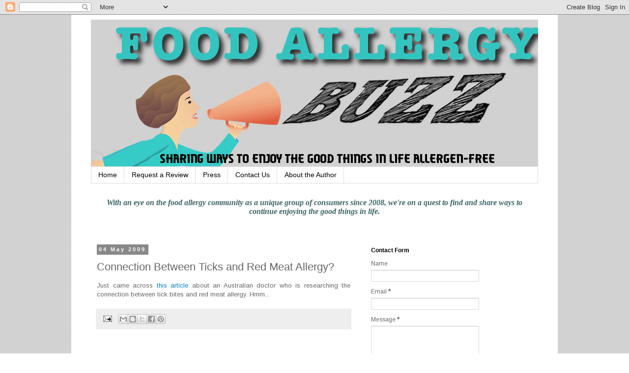

--- FILE ---
content_type: text/html; charset=UTF-8
request_url: https://www.foodallergybuzz.com/2009/05/connection-between-ticks-and-red-meat.html
body_size: 21050
content:
<!DOCTYPE html>
<html class='v2' dir='ltr' xmlns='http://www.w3.org/1999/xhtml' xmlns:b='http://www.google.com/2005/gml/b' xmlns:data='http://www.google.com/2005/gml/data' xmlns:expr='http://www.google.com/2005/gml/expr'>
<head>
<link href='https://www.blogger.com/static/v1/widgets/335934321-css_bundle_v2.css' rel='stylesheet' type='text/css'/>
<meta content='8ded8fa7acd947639644ba008bd35075' name='p:domain_verify'/>
<meta content='IE=EmulateIE7' http-equiv='X-UA-Compatible'/>
<meta content='width=1100' name='viewport'/>
<meta content='text/html; charset=UTF-8' http-equiv='Content-Type'/>
<meta content='blogger' name='generator'/>
<link href='https://www.foodallergybuzz.com/favicon.ico' rel='icon' type='image/x-icon'/>
<link href='http://www.foodallergybuzz.com/2009/05/connection-between-ticks-and-red-meat.html' rel='canonical'/>
<!--Can't find substitution for tag [blog.ieCssRetrofitLinks]-->
<meta content='http://www.foodallergybuzz.com/2009/05/connection-between-ticks-and-red-meat.html' property='og:url'/>
<meta content='Connection Between Ticks and Red Meat Allergy?' property='og:title'/>
<meta content='Just came across this article  about an Australian doctor who is researching the connection between tick bites and red meat allergy. Hmm...' property='og:description'/>
<title>Food Allergy Buzz: Connection Between Ticks and Red Meat Allergy?</title>
<style type='text/css'>@font-face{font-family:'Arimo';font-style:normal;font-weight:400;font-display:swap;src:url(//fonts.gstatic.com/s/arimo/v35/P5sfzZCDf9_T_3cV7NCUECyoxNk37cxcDRrBdwcoaaQwpBQ.woff2)format('woff2');unicode-range:U+0460-052F,U+1C80-1C8A,U+20B4,U+2DE0-2DFF,U+A640-A69F,U+FE2E-FE2F;}@font-face{font-family:'Arimo';font-style:normal;font-weight:400;font-display:swap;src:url(//fonts.gstatic.com/s/arimo/v35/P5sfzZCDf9_T_3cV7NCUECyoxNk37cxcBBrBdwcoaaQwpBQ.woff2)format('woff2');unicode-range:U+0301,U+0400-045F,U+0490-0491,U+04B0-04B1,U+2116;}@font-face{font-family:'Arimo';font-style:normal;font-weight:400;font-display:swap;src:url(//fonts.gstatic.com/s/arimo/v35/P5sfzZCDf9_T_3cV7NCUECyoxNk37cxcDBrBdwcoaaQwpBQ.woff2)format('woff2');unicode-range:U+1F00-1FFF;}@font-face{font-family:'Arimo';font-style:normal;font-weight:400;font-display:swap;src:url(//fonts.gstatic.com/s/arimo/v35/P5sfzZCDf9_T_3cV7NCUECyoxNk37cxcAxrBdwcoaaQwpBQ.woff2)format('woff2');unicode-range:U+0370-0377,U+037A-037F,U+0384-038A,U+038C,U+038E-03A1,U+03A3-03FF;}@font-face{font-family:'Arimo';font-style:normal;font-weight:400;font-display:swap;src:url(//fonts.gstatic.com/s/arimo/v35/P5sfzZCDf9_T_3cV7NCUECyoxNk37cxcAhrBdwcoaaQwpBQ.woff2)format('woff2');unicode-range:U+0307-0308,U+0590-05FF,U+200C-2010,U+20AA,U+25CC,U+FB1D-FB4F;}@font-face{font-family:'Arimo';font-style:normal;font-weight:400;font-display:swap;src:url(//fonts.gstatic.com/s/arimo/v35/P5sfzZCDf9_T_3cV7NCUECyoxNk37cxcDxrBdwcoaaQwpBQ.woff2)format('woff2');unicode-range:U+0102-0103,U+0110-0111,U+0128-0129,U+0168-0169,U+01A0-01A1,U+01AF-01B0,U+0300-0301,U+0303-0304,U+0308-0309,U+0323,U+0329,U+1EA0-1EF9,U+20AB;}@font-face{font-family:'Arimo';font-style:normal;font-weight:400;font-display:swap;src:url(//fonts.gstatic.com/s/arimo/v35/P5sfzZCDf9_T_3cV7NCUECyoxNk37cxcDhrBdwcoaaQwpBQ.woff2)format('woff2');unicode-range:U+0100-02BA,U+02BD-02C5,U+02C7-02CC,U+02CE-02D7,U+02DD-02FF,U+0304,U+0308,U+0329,U+1D00-1DBF,U+1E00-1E9F,U+1EF2-1EFF,U+2020,U+20A0-20AB,U+20AD-20C0,U+2113,U+2C60-2C7F,U+A720-A7FF;}@font-face{font-family:'Arimo';font-style:normal;font-weight:400;font-display:swap;src:url(//fonts.gstatic.com/s/arimo/v35/P5sfzZCDf9_T_3cV7NCUECyoxNk37cxcABrBdwcoaaQw.woff2)format('woff2');unicode-range:U+0000-00FF,U+0131,U+0152-0153,U+02BB-02BC,U+02C6,U+02DA,U+02DC,U+0304,U+0308,U+0329,U+2000-206F,U+20AC,U+2122,U+2191,U+2193,U+2212,U+2215,U+FEFF,U+FFFD;}</style>
<style id='page-skin-1' type='text/css'><!--
/*
-----------------------------------------------
Blogger Template Style
Name:     Simple
Designer: Blogger
URL:      www.blogger.com
----------------------------------------------- */
/* Content
----------------------------------------------- */
body {
font: normal normal 12px Arimo;
color: #666666;
background: #ffffff url(//2.bp.blogspot.com/-TLNOFWtXjJY/UEtyq8ARXXI/AAAAAAAAAP8/rKa_saf62lw/s0/tinystripegrey.jpg) repeat fixed top left;
padding: 0 0 0 0;
}
html body .region-inner {
min-width: 0;
max-width: 100%;
width: auto;
}
h2 {
font-size: 22px;
}
a:link {
text-decoration:none;
color: #007cbb;
}
a:visited {
text-decoration:none;
color: #007cbb;
}
a:hover {
text-decoration:underline;
color: #33aaff;
}
.body-fauxcolumn-outer .fauxcolumn-inner {
background: transparent none repeat scroll top left;
_background-image: none;
}
.body-fauxcolumn-outer .cap-top {
position: absolute;
z-index: 1;
height: 400px;
width: 100%;
}
.body-fauxcolumn-outer .cap-top .cap-left {
width: 100%;
background: transparent none repeat-x scroll top left;
_background-image: none;
}
.content-outer {
-moz-box-shadow: 0 0 0 rgba(0, 0, 0, .15);
-webkit-box-shadow: 0 0 0 rgba(0, 0, 0, .15);
-goog-ms-box-shadow: 0 0 0 #333333;
box-shadow: 0 0 0 rgba(0, 0, 0, .15);
margin-bottom: 1px;
}
.content-inner {
padding: 10px 40px;
}
.content-inner {
background-color: #ffffff;
}
/* Header
----------------------------------------------- */
.header-outer {
background: transparent none repeat-x scroll 0 -400px;
_background-image: none;
}
.Header h1 {
font: normal normal 40px 'Trebuchet MS',Trebuchet,Verdana,sans-serif;
color: #000000;
text-shadow: 0 0 0 rgba(0, 0, 0, .2);
}
.Header h1 a {
color: #000000;
}
.Header .description {
font-size: 18px;
color: #000000;
}
.header-inner .Header .titlewrapper {
padding: 22px 0;
}
.header-inner .Header .descriptionwrapper {
padding: 0 0;
}
/* Tabs
----------------------------------------------- */
.tabs-inner .section:first-child {
border-top: 0 solid #dddddd;
}
.tabs-inner .section:first-child ul {
margin-top: -1px;
border-top: 1px solid #dddddd;
border-left: 1px solid #dddddd;
border-right: 1px solid #dddddd;
}
.tabs-inner .widget ul {
background: transparent none repeat-x scroll 0 -800px;
_background-image: none;
border-bottom: 1px solid #dddddd;
margin-top: 0;
margin-left: -30px;
margin-right: -30px;
}
.tabs-inner .widget li a {
display: inline-block;
padding: .6em 1em;
font: normal normal 14px 'Trebuchet MS', Trebuchet, Verdana, sans-serif;
color: #000000;
border-left: 1px solid #ffffff;
border-right: 1px solid #dddddd;
}
.tabs-inner .widget li:first-child a {
border-left: none;
}
.tabs-inner .widget li.selected a, .tabs-inner .widget li a:hover {
color: #000000;
background-color: #eeeeee;
text-decoration: none;
}
/* Columns
----------------------------------------------- */
.main-outer {
border-top: 0 solid transparent;
}
.fauxcolumn-left-outer .fauxcolumn-inner {
border-right: 1px solid transparent;
}
.fauxcolumn-right-outer .fauxcolumn-inner {
border-left: 1px solid transparent;
}
/* Headings
----------------------------------------------- */
div.widget > h2,
div.widget h2.title {
margin: 0 0 1em 0;
font: normal bold 12px 'Trebuchet MS',Trebuchet,Verdana,sans-serif;
color: #000000;
}
/* Widgets
----------------------------------------------- */
.widget .zippy {
color: #999999;
text-shadow: 2px 2px 1px rgba(0, 0, 0, .1);
}
.widget .popular-posts ul {
list-style: none;
}
/* Posts
----------------------------------------------- */
h2.date-header {
font: normal bold 11px Arial, Tahoma, Helvetica, FreeSans, sans-serif;
}
.date-header span {
background-color: #888888;
color: #ffffff;
padding: 0.4em;
letter-spacing: 3px;
margin: inherit;
}
.main-inner {
padding-top: 35px;
padding-bottom: 65px;
}
.main-inner .column-center-inner {
padding: 0 0;
}
.main-inner .column-center-inner .section {
margin: 0 1em;
}
.post {
margin: 0 0 45px 0;
}
h3.post-title, .comments h4 {
font: normal normal 22px 'Trebuchet MS',Trebuchet,Verdana,sans-serif;
margin: .75em 0 0;
}
.post-body {
font-size: 110%;
line-height: 1.4;
position: relative;
}
.post-body img, .post-body .tr-caption-container, .Profile img, .Image img,
.BlogList .item-thumbnail img {
padding: 2px;
background: #ffffff;
border: 1px solid #eeeeee;
-moz-box-shadow: 1px 1px 5px rgba(0, 0, 0, .1);
-webkit-box-shadow: 1px 1px 5px rgba(0, 0, 0, .1);
box-shadow: 1px 1px 5px rgba(0, 0, 0, .1);
}
.post-body img, .post-body .tr-caption-container {
padding: 5px;
}
.post-body .tr-caption-container {
color: #666666;
}
.post-body .tr-caption-container img {
padding: 0;
background: transparent;
border: none;
-moz-box-shadow: 0 0 0 rgba(0, 0, 0, .1);
-webkit-box-shadow: 0 0 0 rgba(0, 0, 0, .1);
box-shadow: 0 0 0 rgba(0, 0, 0, .1);
}
.post-header {
margin: 0 0 1.5em;
line-height: 1.6;
font-size: 90%;
}
.post-footer {
margin: 20px -2px 0;
padding: 5px 10px;
color: #666666;
background-color: #eeeeee;
border-bottom: 1px solid #eeeeee;
line-height: 1.6;
font-size: 90%;
}
#comments .comment-author {
padding-top: 1.5em;
border-top: 1px solid transparent;
background-position: 0 1.5em;
}
#comments .comment-author:first-child {
padding-top: 0;
border-top: none;
}
.avatar-image-container {
margin: .2em 0 0;
}
#comments .avatar-image-container img {
border: 1px solid #eeeeee;
}
/* Comments
----------------------------------------------- */
.comments .comments-content .icon.blog-author {
background-repeat: no-repeat;
background-image: url([data-uri]);
}
.comments .comments-content .loadmore a {
border-top: 1px solid #999999;
border-bottom: 1px solid #999999;
}
.comments .comment-thread.inline-thread {
background-color: #eeeeee;
}
.comments .continue {
border-top: 2px solid #999999;
}
/* Accents
---------------------------------------------- */
.section-columns td.columns-cell {
border-left: 1px solid transparent;
}
.blog-pager {
background: transparent url(//www.blogblog.com/1kt/simple/paging_dot.png) repeat-x scroll top center;
}
.blog-pager-older-link, .home-link,
.blog-pager-newer-link {
background-color: #ffffff;
padding: 5px;
}
.footer-outer {
border-top: 1px dashed #bbbbbb;
}
/* Mobile
----------------------------------------------- */
body.mobile  {
background-size: auto;
}
.mobile .body-fauxcolumn-outer {
background: transparent none repeat scroll top left;
}
.mobile .body-fauxcolumn-outer .cap-top {
background-size: 100% auto;
}
.mobile .content-outer {
-webkit-box-shadow: 0 0 3px rgba(0, 0, 0, .15);
box-shadow: 0 0 3px rgba(0, 0, 0, .15);
}
.mobile .tabs-inner .widget ul {
margin-left: 0;
margin-right: 0;
}
.mobile .post {
margin: 0;
}
.mobile .main-inner .column-center-inner .section {
margin: 0;
}
.mobile .date-header span {
padding: 0.1em 10px;
margin: 0 -10px;
}
.mobile h3.post-title {
margin: 0;
}
.mobile .blog-pager {
background: transparent none no-repeat scroll top center;
}
.mobile .footer-outer {
border-top: none;
}
.mobile .main-inner, .mobile .footer-inner {
background-color: #ffffff;
}
.mobile-index-contents {
color: #666666;
}
.mobile-link-button {
background-color: #007cbb;
}
.mobile-link-button a:link, .mobile-link-button a:visited {
color: #ffffff;
}
.mobile .tabs-inner .section:first-child {
border-top: none;
}
.mobile .tabs-inner .PageList .widget-content {
background-color: #eeeeee;
color: #000000;
border-top: 1px solid #dddddd;
border-bottom: 1px solid #dddddd;
}
.mobile .tabs-inner .PageList .widget-content .pagelist-arrow {
border-left: 1px solid #dddddd;
}

--></style>
<style id='template-skin-1' type='text/css'><!--
body {
min-width: 990px;
}
.content-outer, .content-fauxcolumn-outer, .region-inner {
min-width: 990px;
max-width: 990px;
_width: 990px;
}
.main-inner .columns {
padding-left: 0;
padding-right: 370px;
}
.main-inner .fauxcolumn-center-outer {
left: 0;
right: 370px;
/* IE6 does not respect left and right together */
_width: expression(this.parentNode.offsetWidth -
parseInt("0") -
parseInt("370px") + 'px');
}
.main-inner .fauxcolumn-left-outer {
width: 0;
}
.main-inner .fauxcolumn-right-outer {
width: 370px;
}
.main-inner .column-left-outer {
width: 0;
right: 100%;
margin-left: -0;
}
.main-inner .column-right-outer {
width: 370px;
margin-right: -370px;
}
#layout {
min-width: 0;
}
#layout .content-outer {
min-width: 0;
width: 800px;
}
#layout .region-inner {
min-width: 0;
width: auto;
}
--></style>
<script>
  (function(i,s,o,g,r,a,m){i['GoogleAnalyticsObject']=r;i[r]=i[r]||function(){
  (i[r].q=i[r].q||[]).push(arguments)},i[r].l=1*new Date();a=s.createElement(o),
  m=s.getElementsByTagName(o)[0];a.async=1;a.src=g;m.parentNode.insertBefore(a,m)
  })(window,document,'script','https://www.google-analytics.com/analytics.js','ga');

  ga('create', 'UA-89149719-1', 'auto');
  ga('send', 'pageview');

</script>
<script>
  (function(i,s,o,g,r,a,m){i['GoogleAnalyticsObject']=r;i[r]=i[r]||function(){
  (i[r].q=i[r].q||[]).push(arguments)},i[r].l=1*new Date();a=s.createElement(o),
  m=s.getElementsByTagName(o)[0];a.async=1;a.src=g;m.parentNode.insertBefore(a,m)
  })(window,document,'script','//www.google-analytics.com/analytics.js','ga');

  ga('create', 'UA-4110771-1', 'foodallergybuzz.com');
  ga('send', 'pageview');

</script>
<link href='https://www.blogger.com/dyn-css/authorization.css?targetBlogID=3615957093416631798&amp;zx=05e9c31c-6933-48db-998c-dcf4df405034' media='none' onload='if(media!=&#39;all&#39;)media=&#39;all&#39;' rel='stylesheet'/><noscript><link href='https://www.blogger.com/dyn-css/authorization.css?targetBlogID=3615957093416631798&amp;zx=05e9c31c-6933-48db-998c-dcf4df405034' rel='stylesheet'/></noscript>
<meta name='google-adsense-platform-account' content='ca-host-pub-1556223355139109'/>
<meta name='google-adsense-platform-domain' content='blogspot.com'/>

</head>
<!-- +SWOOP -->
<script type='text/javascript'>
  (function addSwoopOnce(domain) {
    var win = window;
    try {
      while (!(win.parent == win || !win.parent.document)) {
        win = win.parent;
      }
    } catch (e) {
      /* noop */
    }
    var doc = win.document;
    if (!doc.getElementById('swoop_sdk')) {
      var serverbase = doc.location.protocol + '//ardrone.swoop.com/';
      var s = doc.createElement('script');
      s.type = "text/javascript";
      s.src = serverbase + 'js/spxw.js';
      s.id = 'swoop_sdk';
      s.setAttribute('data-domain', domain);
      s.setAttribute('data-serverbase', serverbase);
      doc.head.appendChild(s);
    }
  })('SW-50935598-1');
</script>
<!-- -SWOOP -->
<body class='loading variant-simplysimple'>
<div class='navbar section' id='navbar'><div class='widget Navbar' data-version='1' id='Navbar1'><script type="text/javascript">
    function setAttributeOnload(object, attribute, val) {
      if(window.addEventListener) {
        window.addEventListener('load',
          function(){ object[attribute] = val; }, false);
      } else {
        window.attachEvent('onload', function(){ object[attribute] = val; });
      }
    }
  </script>
<div id="navbar-iframe-container"></div>
<script type="text/javascript" src="https://apis.google.com/js/platform.js"></script>
<script type="text/javascript">
      gapi.load("gapi.iframes:gapi.iframes.style.bubble", function() {
        if (gapi.iframes && gapi.iframes.getContext) {
          gapi.iframes.getContext().openChild({
              url: 'https://www.blogger.com/navbar/3615957093416631798?po\x3d5859431536837040942\x26origin\x3dhttps://www.foodallergybuzz.com',
              where: document.getElementById("navbar-iframe-container"),
              id: "navbar-iframe"
          });
        }
      });
    </script><script type="text/javascript">
(function() {
var script = document.createElement('script');
script.type = 'text/javascript';
script.src = '//pagead2.googlesyndication.com/pagead/js/google_top_exp.js';
var head = document.getElementsByTagName('head')[0];
if (head) {
head.appendChild(script);
}})();
</script>
</div></div>
<div class='body-fauxcolumns'>
<div class='fauxcolumn-outer body-fauxcolumn-outer'>
<div class='cap-top'>
<div class='cap-left'></div>
<div class='cap-right'></div>
</div>
<div class='fauxborder-left'>
<div class='fauxborder-right'></div>
<div class='fauxcolumn-inner'>
</div>
</div>
<div class='cap-bottom'>
<div class='cap-left'></div>
<div class='cap-right'></div>
</div>
</div>
</div>
<div class='content'>
<div class='content-fauxcolumns'>
<div class='fauxcolumn-outer content-fauxcolumn-outer'>
<div class='cap-top'>
<div class='cap-left'></div>
<div class='cap-right'></div>
</div>
<div class='fauxborder-left'>
<div class='fauxborder-right'></div>
<div class='fauxcolumn-inner'>
</div>
</div>
<div class='cap-bottom'>
<div class='cap-left'></div>
<div class='cap-right'></div>
</div>
</div>
</div>
<div class='content-outer'>
<div class='content-cap-top cap-top'>
<div class='cap-left'></div>
<div class='cap-right'></div>
</div>
<div class='fauxborder-left content-fauxborder-left'>
<div class='fauxborder-right content-fauxborder-right'></div>
<div class='content-inner'>
<header>
<div class='header-outer'>
<div class='header-cap-top cap-top'>
<div class='cap-left'></div>
<div class='cap-right'></div>
</div>
<div class='fauxborder-left header-fauxborder-left'>
<div class='fauxborder-right header-fauxborder-right'></div>
<div class='region-inner header-inner'>
<div class='header section' id='header'><div class='widget Header' data-version='1' id='Header1'>
<div id='header-inner'>
<a href='https://www.foodallergybuzz.com/' style='display: block'>
<img alt='Food Allergy Buzz' height='300px; ' id='Header1_headerimg' src='https://blogger.googleusercontent.com/img/b/R29vZ2xl/AVvXsEhTY6EskYTa8S9zYJO_F01FkKMLz_60aWBGtzrCORIDU6jJPbf6aGTnPTv98l5ALfCt8Ko_VvCAUzoJfrvdq0UNbjpzHNWMW2kYGbjalNJzplCB1cktsmkpNmkkAEFBuwhCP3bV_1Edyw/s1600/FABHeaderNewFinal.png' style='display: block' width='960px; '/>
</a>
</div>
</div></div>
</div>
</div>
<div class='header-cap-bottom cap-bottom'>
<div class='cap-left'></div>
<div class='cap-right'></div>
</div>
</div>
</header>
<div class='tabs-outer'>
<div class='tabs-cap-top cap-top'>
<div class='cap-left'></div>
<div class='cap-right'></div>
</div>
<div class='fauxborder-left tabs-fauxborder-left'>
<div class='fauxborder-right tabs-fauxborder-right'></div>
<div class='region-inner tabs-inner'>
<div class='tabs section' id='crosscol'><div class='widget PageList' data-version='1' id='PageList1'>
<div class='widget-content'>
<ul>
<li>
<a href='https://www.foodallergybuzz.com/'>Home</a>
</li>
<li>
<a href='https://www.foodallergybuzz.com/p/reviews-and-advertising.html'>Request a Review</a>
</li>
<li>
<a href='https://www.foodallergybuzz.com/p/press-and-media.html'>Press</a>
</li>
<li>
<a href='https://www.foodallergybuzz.com/p/contact-us.html'>Contact Us</a>
</li>
<li>
<a href='https://www.foodallergybuzz.com/p/about-author.html'>About the Author</a>
</li>
</ul>
<div class='clear'></div>
</div>
</div></div>
<div class='tabs section' id='crosscol-overflow'><div class='widget Text' data-version='1' id='Text14'>
<div class='widget-content'>
<p face="Verdana" size="16px" style="font-style: normal; margin: 0px; text-align: justify;"></p><p style="font-stretch: normal; font: 16px / normal &quot;georgia&quot;; margin: 0px; text-align: justify;"><span class="Apple-style-span" style="color: #336666;"><b><i></i></b></span></p><p style="color: rgb(61 , 101 , 101); font-stretch: normal; font: 16px / normal &quot;georgia&quot;; margin: 0px; text-align: center;"><b><i><span style="letter-spacing: 0px;"><b><i>With an eye on the food allergy community </i></b></span></i></b><b><i><span style="letter-spacing: 0px;"><b><i>as a unique group of consumers since 2008,  </i></b></span></i></b><b><i><span style="letter-spacing: 0px;"><b><i>we're on a quest to find and share ways </i></b></span></i></b><b><i><span style="letter-spacing: 0px;"><b><i>to continue enjoying </i></b></span></i></b><b><i><span style="letter-spacing: 0px;"><b><i>the good things in </i></b></span></i></b><b><i><span style="letter-spacing: 0px;"><b><i>life</i></b></span></i></b><b><i><span style="letter-spacing: 0px;"><b><i>.</i></b></span></i></b></p><p></p><p></p><p></p><br />
</div>
<div class='clear'></div>
</div></div>
</div>
</div>
<div class='tabs-cap-bottom cap-bottom'>
<div class='cap-left'></div>
<div class='cap-right'></div>
</div>
</div>
<div class='main-outer'>
<div class='main-cap-top cap-top'>
<div class='cap-left'></div>
<div class='cap-right'></div>
</div>
<div class='fauxborder-left main-fauxborder-left'>
<div class='fauxborder-right main-fauxborder-right'></div>
<div class='region-inner main-inner'>
<div class='columns fauxcolumns'>
<div class='fauxcolumn-outer fauxcolumn-center-outer'>
<div class='cap-top'>
<div class='cap-left'></div>
<div class='cap-right'></div>
</div>
<div class='fauxborder-left'>
<div class='fauxborder-right'></div>
<div class='fauxcolumn-inner'>
</div>
</div>
<div class='cap-bottom'>
<div class='cap-left'></div>
<div class='cap-right'></div>
</div>
</div>
<div class='fauxcolumn-outer fauxcolumn-left-outer'>
<div class='cap-top'>
<div class='cap-left'></div>
<div class='cap-right'></div>
</div>
<div class='fauxborder-left'>
<div class='fauxborder-right'></div>
<div class='fauxcolumn-inner'>
</div>
</div>
<div class='cap-bottom'>
<div class='cap-left'></div>
<div class='cap-right'></div>
</div>
</div>
<div class='fauxcolumn-outer fauxcolumn-right-outer'>
<div class='cap-top'>
<div class='cap-left'></div>
<div class='cap-right'></div>
</div>
<div class='fauxborder-left'>
<div class='fauxborder-right'></div>
<div class='fauxcolumn-inner'>
</div>
</div>
<div class='cap-bottom'>
<div class='cap-left'></div>
<div class='cap-right'></div>
</div>
</div>
<!-- corrects IE6 width calculation -->
<div class='columns-inner'>
<div class='column-center-outer'>
<div class='column-center-inner'>
<div class='main section' id='main'><div class='widget Blog' data-version='1' id='Blog1'>
<div class='blog-posts hfeed'>

          <div class="date-outer">
        
<h2 class='date-header'><span>04 May 2009</span></h2>

          <div class="date-posts">
        
<div class='post-outer'>
<div class='post hentry' itemprop='blogPost' itemscope='itemscope' itemtype='http://schema.org/BlogPosting'>
<meta content='3615957093416631798' itemprop='blogId'/>
<meta content='5859431536837040942' itemprop='postId'/>
<a name='5859431536837040942'></a>
<h3 class='post-title entry-title' itemprop='name'>
Connection Between Ticks and Red Meat Allergy?
</h3>
<div class='post-header'>
<div class='post-header-line-1'></div>
</div>
<div class='post-body entry-content' id='post-body-5859431536837040942' itemprop='description articleBody'>
<div style="text-align: justify;">Just came across <a href="http://news.ninemsn.com.au/article.aspx?id=809390">this article</a> about an Australian doctor who is researching the connection between tick bites and red meat allergy. Hmm...</div>
<div style='clear: both;'></div>
</div>
<div class='post-footer'>
<div class='post-footer-line post-footer-line-1'><span class='post-icons'>
<span class='item-action'>
<a href='https://www.blogger.com/email-post/3615957093416631798/5859431536837040942' title='Email Post'>
<img alt="" class="icon-action" height="13" src="//img1.blogblog.com/img/icon18_email.gif" width="18">
</a>
</span>
</span>
<div class='post-share-buttons goog-inline-block'>
<a class='goog-inline-block share-button sb-email' href='https://www.blogger.com/share-post.g?blogID=3615957093416631798&postID=5859431536837040942&target=email' target='_blank' title='Email This'><span class='share-button-link-text'>Email This</span></a><a class='goog-inline-block share-button sb-blog' href='https://www.blogger.com/share-post.g?blogID=3615957093416631798&postID=5859431536837040942&target=blog' onclick='window.open(this.href, "_blank", "height=270,width=475"); return false;' target='_blank' title='BlogThis!'><span class='share-button-link-text'>BlogThis!</span></a><a class='goog-inline-block share-button sb-twitter' href='https://www.blogger.com/share-post.g?blogID=3615957093416631798&postID=5859431536837040942&target=twitter' target='_blank' title='Share to X'><span class='share-button-link-text'>Share to X</span></a><a class='goog-inline-block share-button sb-facebook' href='https://www.blogger.com/share-post.g?blogID=3615957093416631798&postID=5859431536837040942&target=facebook' onclick='window.open(this.href, "_blank", "height=430,width=640"); return false;' target='_blank' title='Share to Facebook'><span class='share-button-link-text'>Share to Facebook</span></a><a class='goog-inline-block share-button sb-pinterest' href='https://www.blogger.com/share-post.g?blogID=3615957093416631798&postID=5859431536837040942&target=pinterest' target='_blank' title='Share to Pinterest'><span class='share-button-link-text'>Share to Pinterest</span></a>
</div>
</div>
<div class='post-footer-line post-footer-line-2'><span class='post-comment-link'>
</span>
</div>
<div class='post-footer-line post-footer-line-3'><span class='post-backlinks post-comment-link'>
</span>
</div>
</div>
</div>
<div class='comments' id='comments'>
<a name='comments'></a>
<h4>12 comments:</h4>
<div id='Blog1_comments-block-wrapper'>
<dl class='avatar-comment-indent' id='comments-block'>
<dt class='comment-author ' id='c3458416597721709904'>
<a name='c3458416597721709904'></a>
<div class="avatar-image-container avatar-stock"><span dir="ltr"><a href="https://www.blogger.com/profile/02977594440010163078" target="" rel="nofollow" onclick="" class="avatar-hovercard" id="av-3458416597721709904-02977594440010163078"><img src="//www.blogger.com/img/blogger_logo_round_35.png" width="35" height="35" alt="" title="Nowheymama">

</a></span></div>
<a href='https://www.blogger.com/profile/02977594440010163078' rel='nofollow'>Nowheymama</a>
said...
</dt>
<dd class='comment-body' id='Blog1_cmt-3458416597721709904'>
<p>
Interesting.  I've often wondered if there's a connection between red meat and dairy allergies....
</p>
</dd>
<dd class='comment-footer'>
<span class='comment-timestamp'>
<a href='https://www.foodallergybuzz.com/2009/05/connection-between-ticks-and-red-meat.html?showComment=1241436600000#c3458416597721709904' title='comment permalink'>
May 04, 2009
</a>
<span class='item-control blog-admin pid-1342817901'>
<a class='comment-delete' href='https://www.blogger.com/comment/delete/3615957093416631798/3458416597721709904' title='Delete Comment'>
<img src='https://resources.blogblog.com/img/icon_delete13.gif'/>
</a>
</span>
</span>
</dd>
<dt class='comment-author ' id='c3484422946783907941'>
<a name='c3484422946783907941'></a>
<div class="avatar-image-container vcard"><span dir="ltr"><a href="https://www.blogger.com/profile/00581761828143139038" target="" rel="nofollow" onclick="" class="avatar-hovercard" id="av-3484422946783907941-00581761828143139038"><img src="https://resources.blogblog.com/img/blank.gif" width="35" height="35" class="delayLoad" style="display: none;" longdesc="//blogger.googleusercontent.com/img/b/R29vZ2xl/AVvXsEiYh64FOLfnVuW6zA-MJZS9PGEVoVHL5XkZe8Fs9LRFKoxBrCNowBmr1BvKpASpJkH5lGKFZxMzhy3ZbCZ--4ScRaLmNNG2x3m2n1pgRLdP7NlTXPsdpBNlaYa99QRpLw/s45-c/AllergicKidProfile-1.jpg" alt="" title="Libby">

<noscript><img src="//blogger.googleusercontent.com/img/b/R29vZ2xl/AVvXsEiYh64FOLfnVuW6zA-MJZS9PGEVoVHL5XkZe8Fs9LRFKoxBrCNowBmr1BvKpASpJkH5lGKFZxMzhy3ZbCZ--4ScRaLmNNG2x3m2n1pgRLdP7NlTXPsdpBNlaYa99QRpLw/s45-c/AllergicKidProfile-1.jpg" width="35" height="35" class="photo" alt=""></noscript></a></span></div>
<a href='https://www.blogger.com/profile/00581761828143139038' rel='nofollow'>Libby</a>
said...
</dt>
<dd class='comment-body' id='Blog1_cmt-3484422946783907941'>
<p>
How very odd.  I am almost 100% sure that my son was not bitten by a tick before we discovered his beef and lamb allergies at about 1 year.  I've wondered if there is a neurological component to food allergies, which might correlate if the tick injects a neurotoxin.  Libby
</p>
</dd>
<dd class='comment-footer'>
<span class='comment-timestamp'>
<a href='https://www.foodallergybuzz.com/2009/05/connection-between-ticks-and-red-meat.html?showComment=1241837340000#c3484422946783907941' title='comment permalink'>
May 08, 2009
</a>
<span class='item-control blog-admin pid-1858014022'>
<a class='comment-delete' href='https://www.blogger.com/comment/delete/3615957093416631798/3484422946783907941' title='Delete Comment'>
<img src='https://resources.blogblog.com/img/icon_delete13.gif'/>
</a>
</span>
</span>
</dd>
<dt class='comment-author ' id='c8816791318104687780'>
<a name='c8816791318104687780'></a>
<div class="avatar-image-container avatar-stock"><span dir="ltr"><img src="//resources.blogblog.com/img/blank.gif" width="35" height="35" alt="" title="Anonymous">

</span></div>
Anonymous
said...
</dt>
<dd class='comment-body' id='Blog1_cmt-8816791318104687780'>
<p>
Our son is allergic to milk and now beef and pork also. He has been bitten by ticks many times, we live in the woods.
</p>
</dd>
<dd class='comment-footer'>
<span class='comment-timestamp'>
<a href='https://www.foodallergybuzz.com/2009/05/connection-between-ticks-and-red-meat.html?showComment=1242242040000#c8816791318104687780' title='comment permalink'>
May 13, 2009
</a>
<span class='item-control blog-admin pid-1803504789'>
<a class='comment-delete' href='https://www.blogger.com/comment/delete/3615957093416631798/8816791318104687780' title='Delete Comment'>
<img src='https://resources.blogblog.com/img/icon_delete13.gif'/>
</a>
</span>
</span>
</dd>
<dt class='comment-author ' id='c1844748153710503838'>
<a name='c1844748153710503838'></a>
<div class="avatar-image-container avatar-stock"><span dir="ltr"><img src="//resources.blogblog.com/img/blank.gif" width="35" height="35" alt="" title="Anonymous">

</span></div>
Anonymous
said...
</dt>
<dd class='comment-body' id='Blog1_cmt-1844748153710503838'>
<p>
I developed a slowly increasing intoleance to red meat, over a period of about 5 years; now I am unable to eat any meat at all. Things that fly and things that swim are fine, but not even organically raised, naturally farmed New Zealand red deer, steers raised the same way in the US, not rabbit or veal stock and even lard causes me problems. I have also developed an allergy to tick spit, as every tick bite I get develops into an oozing sore. None stay on more than 12 hours, I am that careful, but if bitten, even nibbled, I have an itchy oozy sore for weeks.<br /><br />So this makes perfect sense to me. Question is: who in the US is even looking into meat allergies, much less tie between meat and tick allergies?
</p>
</dd>
<dd class='comment-footer'>
<span class='comment-timestamp'>
<a href='https://www.foodallergybuzz.com/2009/05/connection-between-ticks-and-red-meat.html?showComment=1243300105613#c1844748153710503838' title='comment permalink'>
May 25, 2009
</a>
<span class='item-control blog-admin pid-1803504789'>
<a class='comment-delete' href='https://www.blogger.com/comment/delete/3615957093416631798/1844748153710503838' title='Delete Comment'>
<img src='https://resources.blogblog.com/img/icon_delete13.gif'/>
</a>
</span>
</span>
</dd>
<dt class='comment-author ' id='c1949432276369771401'>
<a name='c1949432276369771401'></a>
<div class="avatar-image-container avatar-stock"><span dir="ltr"><a href="https://www.blogger.com/profile/14112846713940328315" target="" rel="nofollow" onclick="" class="avatar-hovercard" id="av-1949432276369771401-14112846713940328315"><img src="//www.blogger.com/img/blogger_logo_round_35.png" width="35" height="35" alt="" title="Unknown">

</a></span></div>
<a href='https://www.blogger.com/profile/14112846713940328315' rel='nofollow'>Unknown</a>
said...
</dt>
<dd class='comment-body' id='Blog1_cmt-1949432276369771401'>
<p>
I have exactly the same symptoms as described in the article--an allergy to mammal meat (a bad case of hives about 2 or 3 hours after I eat meat, not that I eat it any more) and a terrible allergy to tick bites. The meat allergy developed only after several years of living in the  country -- and being bitten regularly by ticks. So the connection makes sense. As for a cure or even an effective treatment -- well all I can come up with is avoiding meat and moving back to the city!
</p>
</dd>
<dd class='comment-footer'>
<span class='comment-timestamp'>
<a href='https://www.foodallergybuzz.com/2009/05/connection-between-ticks-and-red-meat.html?showComment=1243448432522#c1949432276369771401' title='comment permalink'>
May 27, 2009
</a>
<span class='item-control blog-admin pid-1035764948'>
<a class='comment-delete' href='https://www.blogger.com/comment/delete/3615957093416631798/1949432276369771401' title='Delete Comment'>
<img src='https://resources.blogblog.com/img/icon_delete13.gif'/>
</a>
</span>
</span>
</dd>
<dt class='comment-author ' id='c4764007063744480021'>
<a name='c4764007063744480021'></a>
<div class="avatar-image-container avatar-stock"><span dir="ltr"><img src="//resources.blogblog.com/img/blank.gif" width="35" height="35" alt="" title="Anonymous">

</span></div>
Anonymous
said...
</dt>
<dd class='comment-body' id='Blog1_cmt-4764007063744480021'>
<p>
Esther said...I too am allergic to beef, it just started two months ago a week after having a tick latch onto me.
</p>
</dd>
<dd class='comment-footer'>
<span class='comment-timestamp'>
<a href='https://www.foodallergybuzz.com/2009/05/connection-between-ticks-and-red-meat.html?showComment=1244578362411#c4764007063744480021' title='comment permalink'>
June 09, 2009
</a>
<span class='item-control blog-admin pid-1803504789'>
<a class='comment-delete' href='https://www.blogger.com/comment/delete/3615957093416631798/4764007063744480021' title='Delete Comment'>
<img src='https://resources.blogblog.com/img/icon_delete13.gif'/>
</a>
</span>
</span>
</dd>
<dt class='comment-author ' id='c705745631260270082'>
<a name='c705745631260270082'></a>
<div class="avatar-image-container avatar-stock"><span dir="ltr"><img src="//resources.blogblog.com/img/blank.gif" width="35" height="35" alt="" title="Anonymous">

</span></div>
Anonymous
said...
</dt>
<dd class='comment-body' id='Blog1_cmt-705745631260270082'>
<p>
Yes, this is being studied in the US.<br /><br />Take a look at this article. <br /><br />http://vonpirquet.blogspot.com/2009/05/seed-tick-bite-could-create-serious.html
</p>
</dd>
<dd class='comment-footer'>
<span class='comment-timestamp'>
<a href='https://www.foodallergybuzz.com/2009/05/connection-between-ticks-and-red-meat.html?showComment=1246818966317#c705745631260270082' title='comment permalink'>
July 05, 2009
</a>
<span class='item-control blog-admin pid-1803504789'>
<a class='comment-delete' href='https://www.blogger.com/comment/delete/3615957093416631798/705745631260270082' title='Delete Comment'>
<img src='https://resources.blogblog.com/img/icon_delete13.gif'/>
</a>
</span>
</span>
</dd>
<dt class='comment-author ' id='c7615490576874966951'>
<a name='c7615490576874966951'></a>
<div class="avatar-image-container avatar-stock"><span dir="ltr"><img src="//resources.blogblog.com/img/blank.gif" width="35" height="35" alt="" title="Anonymous">

</span></div>
Anonymous
said...
</dt>
<dd class='comment-body' id='Blog1_cmt-7615490576874966951'>
<p>
I started having &quot;mystery&quot; reactions back in May: rapid heart rate, flushing, difficulty breathing that I spent six months trying to pin down before I realized I was getting sick 3 hours after eating red meat. I live in Charlottesville where, at the University of Virginia, there is a study on the tick bite/meat allergy problem. I was fortunate enough to be seen there and was quickly diagnosed as having had multiple episodes of delayed anaphylaxis as a result of the antibodies in question.
</p>
</dd>
<dd class='comment-footer'>
<span class='comment-timestamp'>
<a href='https://www.foodallergybuzz.com/2009/05/connection-between-ticks-and-red-meat.html?showComment=1260134917447#c7615490576874966951' title='comment permalink'>
December 06, 2009
</a>
<span class='item-control blog-admin pid-1803504789'>
<a class='comment-delete' href='https://www.blogger.com/comment/delete/3615957093416631798/7615490576874966951' title='Delete Comment'>
<img src='https://resources.blogblog.com/img/icon_delete13.gif'/>
</a>
</span>
</span>
</dd>
<dt class='comment-author ' id='c8014748158992553100'>
<a name='c8014748158992553100'></a>
<div class="avatar-image-container avatar-stock"><span dir="ltr"><img src="//resources.blogblog.com/img/blank.gif" width="35" height="35" alt="" title="Scott Commins">

</span></div>
Scott Commins
said...
</dt>
<dd class='comment-body' id='Blog1_cmt-8014748158992553100'>
<p>
We are interested in reactions to red meat (mammalian meat) and have found that in many cases this is related to being bitten by ticks, seed ticks, chiggers, etc.  Feel free to email me at spc7w@virginia.edu
</p>
</dd>
<dd class='comment-footer'>
<span class='comment-timestamp'>
<a href='https://www.foodallergybuzz.com/2009/05/connection-between-ticks-and-red-meat.html?showComment=1266430614771#c8014748158992553100' title='comment permalink'>
February 17, 2010
</a>
<span class='item-control blog-admin pid-1803504789'>
<a class='comment-delete' href='https://www.blogger.com/comment/delete/3615957093416631798/8014748158992553100' title='Delete Comment'>
<img src='https://resources.blogblog.com/img/icon_delete13.gif'/>
</a>
</span>
</span>
</dd>
<dt class='comment-author ' id='c7839447313678391501'>
<a name='c7839447313678391501'></a>
<div class="avatar-image-container avatar-stock"><span dir="ltr"><img src="//resources.blogblog.com/img/blank.gif" width="35" height="35" alt="" title="Anonymous">

</span></div>
Anonymous
said...
</dt>
<dd class='comment-body' id='Blog1_cmt-7839447313678391501'>
<p>
I use to be able to eat red meat with no problems. And I ate it for 30 odd years with no problems.<br /><br />In 2001 / 2002, I developed an allergy to ALL red meat and by-products (i.e.) beef, kangaroo, sausages, salami, etc...<br /><br />We moved into a tick prone area and two years later I developed a meat allergy.<br /><br />Connection? Who knows! Although I would expect so, since I had a very bad tick bite in the year before I developed the allergy, and many little tick bites before and since. <br /><br />Typical reaction is: stomach cramps, loose bowels, shivering, sweating, red welts, itchiness, throat closing, trouble breathing and basically going into a full-blown anaphylaxis shock. All of these happen one after the other. The first sign is hot itchy inner ears, and it goes down hill from there. <br /><br />I have avoid all red meat since my last attack in 2004.<br /><br />I am also lactose intolerant but I don&#8217;t think dairy and my red meat allergy is connected. The lactose issues stems from Ulcerative Colitis.
</p>
</dd>
<dd class='comment-footer'>
<span class='comment-timestamp'>
<a href='https://www.foodallergybuzz.com/2009/05/connection-between-ticks-and-red-meat.html?showComment=1271538634676#c7839447313678391501' title='comment permalink'>
April 17, 2010
</a>
<span class='item-control blog-admin pid-1803504789'>
<a class='comment-delete' href='https://www.blogger.com/comment/delete/3615957093416631798/7839447313678391501' title='Delete Comment'>
<img src='https://resources.blogblog.com/img/icon_delete13.gif'/>
</a>
</span>
</span>
</dd>
<dt class='comment-author ' id='c3720732717509254970'>
<a name='c3720732717509254970'></a>
<div class="avatar-image-container avatar-stock"><span dir="ltr"><img src="//resources.blogblog.com/img/blank.gif" width="35" height="35" alt="" title="Anonymous">

</span></div>
Anonymous
said...
</dt>
<dd class='comment-body' id='Blog1_cmt-3720732717509254970'>
<p>
I have been recently diagnosed with being allergic to red meat as well.  I went to the UNC Chapel Hill Allergy clinic in North Carolina and was diagnosed by Dr. Maya Jerath.  She has done some research on the tick connection to the red meet allergy.  She was great and very nice.  I would recommend them to anyone!  She actually tested me for this allergy and the test came back positive.  She says there is not a test to test specifically for this type of allergy, but there is what they call a serogate test that they use.  If this test comes back positive then it is indicative of you being allergic to red meets.  Good luck to all that also have this type of allergy.
</p>
</dd>
<dd class='comment-footer'>
<span class='comment-timestamp'>
<a href='https://www.foodallergybuzz.com/2009/05/connection-between-ticks-and-red-meat.html?showComment=1275094958152#c3720732717509254970' title='comment permalink'>
May 28, 2010
</a>
<span class='item-control blog-admin pid-1803504789'>
<a class='comment-delete' href='https://www.blogger.com/comment/delete/3615957093416631798/3720732717509254970' title='Delete Comment'>
<img src='https://resources.blogblog.com/img/icon_delete13.gif'/>
</a>
</span>
</span>
</dd>
<dt class='comment-author ' id='c1973612071532684804'>
<a name='c1973612071532684804'></a>
<div class="avatar-image-container avatar-stock"><span dir="ltr"><img src="//resources.blogblog.com/img/blank.gif" width="35" height="35" alt="" title="Anonymous">

</span></div>
Anonymous
said...
</dt>
<dd class='comment-body' id='Blog1_cmt-1973612071532684804'>
<p>
My boyfriend and i Live in kentucky by a lake, and we had a terrible infestation of deer ticks last year. we were bitten many times. There was a point where we couldn&#39;t even walk out into the driveway without LITERALLY HUNDREDS of these things crawling up our legs. we are now both allergic to red meat. does anyone know if there is a cure for this???
</p>
</dd>
<dd class='comment-footer'>
<span class='comment-timestamp'>
<a href='https://www.foodallergybuzz.com/2009/05/connection-between-ticks-and-red-meat.html?showComment=1332201150534#c1973612071532684804' title='comment permalink'>
March 19, 2012
</a>
<span class='item-control blog-admin pid-1803504789'>
<a class='comment-delete' href='https://www.blogger.com/comment/delete/3615957093416631798/1973612071532684804' title='Delete Comment'>
<img src='https://resources.blogblog.com/img/icon_delete13.gif'/>
</a>
</span>
</span>
</dd>
</dl>
</div>
<p class='comment-footer'>
<a href='https://www.blogger.com/comment/fullpage/post/3615957093416631798/5859431536837040942' onclick=''>Post a Comment</a>
</p>
</div>
</div>

        </div></div>
      
</div>
<div class='blog-pager' id='blog-pager'>
<span id='blog-pager-newer-link'>
<a class='blog-pager-newer-link' href='https://www.foodallergybuzz.com/2009/05/gluten-free-cooking-from-pamelas-for.html' id='Blog1_blog-pager-newer-link' title='Newer Post'>Newer Post</a>
</span>
<span id='blog-pager-older-link'>
<a class='blog-pager-older-link' href='https://www.foodallergybuzz.com/2009/05/dakot-prairie-flour.html' id='Blog1_blog-pager-older-link' title='Older Post'>Older Post</a>
</span>
<a class='home-link' href='https://www.foodallergybuzz.com/'>Home</a>
</div>
<div class='clear'></div>
<div class='post-feeds'>
</div>
</div></div>
</div>
</div>
<div class='column-left-outer'>
<div class='column-left-inner'>
<aside>
</aside>
</div>
</div>
<div class='column-right-outer'>
<div class='column-right-inner'>
<aside>
<div class='sidebar section' id='sidebar-right-1'><div class='widget ContactForm' data-version='1' id='ContactForm1'>
<h2 class='title'>Contact Form</h2>
<div class='contact-form-widget'>
<div class='form'>
<form name='contact-form'>
<p></p>
Name
<br/>
<input class='contact-form-name' id='ContactForm1_contact-form-name' name='name' size='30' type='text' value=''/>
<p></p>
Email
<span style='font-weight: bolder;'>*</span>
<br/>
<input class='contact-form-email' id='ContactForm1_contact-form-email' name='email' size='30' type='text' value=''/>
<p></p>
Message
<span style='font-weight: bolder;'>*</span>
<br/>
<textarea class='contact-form-email-message' cols='25' id='ContactForm1_contact-form-email-message' name='email-message' rows='5'></textarea>
<p></p>
<input class='contact-form-button contact-form-button-submit' id='ContactForm1_contact-form-submit' type='button' value='Send'/>
<p></p>
<div style='text-align: center; max-width: 222px; width: 100%'>
<p class='contact-form-error-message' id='ContactForm1_contact-form-error-message'></p>
<p class='contact-form-success-message' id='ContactForm1_contact-form-success-message'></p>
</div>
</form>
</div>
</div>
<div class='clear'></div>
</div><div class='widget PopularPosts' data-version='1' id='PopularPosts1'>
<h2>Popular Posts</h2>
<div class='widget-content popular-posts'>
<ul>
<li>
<div class='item-content'>
<div class='item-title'><a href='https://www.foodallergybuzz.com/2008/07/food-allergy-friendly-restaurant-tip.html'>A Food Allergy Friendly Restaurant Tip</a></div>
<div class='item-snippet'>We rarely eat at restaurants. &#160;When we take our annual car trip, however, we do not have much choice. &#160;We packed as much fresh food as was r...</div>
</div>
<div style='clear: both;'></div>
</li>
<li>
<div class='item-content'>
<div class='item-thumbnail'>
<a href='https://www.foodallergybuzz.com/2009/02/please-participate-in-our-pizza-survey.html' target='_blank'>
<img alt='' border='0' src='https://blogger.googleusercontent.com/img/b/R29vZ2xl/AVvXsEhHjuOdHrwE5-AHSfnKy2I1L7oyNTIlBlJnWpyt5oLtRjeEQtGQE4bAmxeWmz4mJEf3CZYRB51QF-LMKhES-0bSTktK0_hfcFHnOnNvALUYlqh1pYC6wdfpza72RVy3oesfCFZQsJW2ChiI/w72-h72-p-k-no-nu/P1010730_2.JPG'/>
</a>
</div>
<div class='item-title'><a href='https://www.foodallergybuzz.com/2009/02/please-participate-in-our-pizza-survey.html'>Pizza, at Last!</a></div>
<div class='item-snippet'>Over the weekend, we attended a child&#39;s birthday party. There were about 20 children between the ages of 5 and 9 in attendance, and at l...</div>
</div>
<div style='clear: both;'></div>
</li>
<li>
<div class='item-content'>
<div class='item-thumbnail'>
<a href='https://www.foodallergybuzz.com/2009/04/since-when-does-heat-kill-allergens.html' target='_blank'>
<img alt='' border='0' src='https://blogger.googleusercontent.com/img/b/R29vZ2xl/AVvXsEh_rO1GwKPBQ8BUK3on1AY94A2K9J-rLrp-esvlEN6uqFuRLJFd1v9Ds5z04hvFwH4WTXTccWjZ8SHus3s-ed48E1VjHfp0sMTC8E6tciHNozz_zi1llZSWVVI123XZSpCrt6b5_lR3D28i/w72-h72-p-k-no-nu/iStock_000005895910XSmall.jpg'/>
</a>
</div>
<div class='item-title'><a href='https://www.foodallergybuzz.com/2009/04/since-when-does-heat-kill-allergens.html'>Since When Does Heat "Kill" Allergens?!!</a></div>
<div class='item-snippet'> Anyone who knows me well or even visits Food Allergy Buzz  on a regular basis probably knows that I spend a good amount of time each day re...</div>
</div>
<div style='clear: both;'></div>
</li>
<li>
<div class='item-content'>
<div class='item-thumbnail'>
<a href='https://www.foodallergybuzz.com/2008/09/isnt-there-any-candy-corn-made-in.html' target='_blank'>
<img alt='' border='0' src='https://blogger.googleusercontent.com/img/b/R29vZ2xl/AVvXsEhOxJDC4IvXw9o1-I01km-hObKjJ8Dg9SdaiRtiV4wcIrHwRO5DFFVep11j8ysQyoNBCa9liOdFTJq1S20yXxL9gRIHP0sH0ameEF-ODomm5JvC1Qg_2_EE4VXiuCBNj56Wu52z7fQ1iuF4/w72-h72-p-k-no-nu/iStock_000007122833XSmall.jpg'/>
</a>
</div>
<div class='item-title'><a href='https://www.foodallergybuzz.com/2008/09/isnt-there-any-candy-corn-made-in.html'>Isn't There Any Candy Corn Made in a Peanut-Free Facility?</a></div>
<div class='item-snippet'>** Special note 09/28/08: I have not published the emails from Blueberry Hill or Peanut Free Planet here due to their number and length. &#160;Th...</div>
</div>
<div style='clear: both;'></div>
</li>
<li>
<div class='item-content'>
<div class='item-title'><a href='https://www.foodallergybuzz.com/2009/07/word-to-wise-food-allergy-bloggers-and.html'>A Word to the Wise Food Allergy Bloggers and Readers</a></div>
<div class='item-snippet'>The other day, I visited a relatively new food allergy blog/website from Toronto, Canada, and was surprised to spot a familiar picture in th...</div>
</div>
<div style='clear: both;'></div>
</li>
</ul>
<div class='clear'></div>
</div>
</div><div class='widget HTML' data-version='1' id='HTML5'>
<div class='widget-content'>
<a href=" https://www.healthline.com/health/allergies/best-blogs-of-the-year" rel="nofollow"><img src=" https://www.healthline.com/hlcmsresource/images/Lifestyle/linkbuilding/allergy-blogs/allergy-badge.png" rel="nofollow" width="250" /></a>
</div>
<div class='clear'></div>
</div><div class='widget HTML' data-version='1' id='HTML7'>
<div class='widget-content'>
<table width="100%" align="center"><tr><td width="100%" align="center" valign="top"><a href="http://www.healthline.com/health/allergies/best-blogs-of-the-year" ><span class="imageAreaBordered "><img class="hl-image-set" border="0" src="https://lh3.googleusercontent.com/blogger_img_proxy/AEn0k_teX6XoRHxie9QJS2R5aYcvm4fqM72uQ201nONm9hDyVcu5aRvfGOr6upfZeaWXqYtdeVSJgBtsIqTZdF9-uJ_4NAKNUDiyqRVn5K5tLI3eXGfe3o6Y4dTJsfQuau1CTRxA7I5-xhgIZgBcH3HDMV9sevwAwih9DLtaf6eY=s0-d" width="250" alt="allergy best blogs badge"></span>  </a><br /><a href="http://www.healthline.com/" target="_blank" >Healthline</a><br /></td></tr></table>
</div>
<div class='clear'></div>
</div><div class='widget Image' data-version='1' id='Image1'>
<h2>Top 40 Food Allergy Blog Award</h2>
<div class='widget-content'>
<img alt='Top 40 Food Allergy Blog Award' height='206' id='Image1_img' src='https://blogger.googleusercontent.com/img/b/R29vZ2xl/AVvXsEhYZ70HfuBL9Tzi_Bb9WSftophOTS6MYQ3DL4j7Nzyp4urcVlnSHP364OS57vzZ4xHBNPiTYQA5H6JebeJX1WmEwclpKgs6PzE5vYihXeVE0AfcN7iAE6WjShjyIAqCrtuN0oMQG3ysZg/s1600/top40award.PNG' width='251'/>
<br/>
</div>
<div class='clear'></div>
</div><div class='widget HTML' data-version='1' id='HTML11'>
<div class='widget-content'>
<table width="100%" align="center"><tr><td width="100%" align="center" valign="top"><a href="http://www.healthline.com/health/allergies/best-blogs-of-the-year" ><span class="imageAreaBordered "><img class="hl-image-set" border="0" src="https://lh3.googleusercontent.com/blogger_img_proxy/AEn0k_tPPFF7iuwjW3yEKgzwvekA5-Ct4wKtXoSbbYiPQY8e0i2WVoGfWXJSpBslyFFuLRXYlRlg2ZThXHMHHdLmMxgsNZNk2CJx2xa2v224KrAJzWCXKOGRRMbcJMym8Pb7U8_N7jgc4RElrAZtMcikQhzvr3V9ngMz5GTEM7F8XylVOCNARRQ78U-iEg=s0-d" width="240" alt="allergy best blogs badge"></span>  </a><br /><a href="http://www.healthline.com/" target="_blank" >Healthline</a><br /></td></tr></table>
</div>
<div class='clear'></div>
</div><div class='widget HTML' data-version='1' id='HTML16'>
<div class='widget-content'>
<!-- Go to www.addthis.com/dashboard to customize your tools -->
<script type="text/javascript" src="//s7.addthis.com/js/300/addthis_widget.js#pubid=jenniferb"></script>
</div>
<div class='clear'></div>
</div><div class='widget Subscribe' data-version='1' id='Subscribe2'>
<div style='white-space:nowrap'>
<h2 class='title'>Subscribe To FAB</h2>
<div class='widget-content'>
<div style='clear:both'></div>
</div>
</div>
<div class='clear'></div>
</div><div class='widget Text' data-version='1' id='Text3'>
<div class='widget-content'>
If you like Food Allergy Buzz, please stop by our sister site, <a href="http://www.peanutfreebaseball.com">peanutfreebaseball.com</a>.
</div>
<div class='clear'></div>
</div><div class='widget HTML' data-version='1' id='HTML13'>
<h2 class='title'>Grab My Button!</h2>
<div class='widget-content'>
<div align="center"><img src="https://lh3.googleusercontent.com/blogger_img_proxy/AEn0k_vjFnmBsVV-jlS3DlTfnwse3IDoM-KSP8nI85dub2jCcafWAuWCiG4WF72AA5958SVs_PjKU2Kbep0tRqlJV9SHM44pNS4GzmlqXeK3i78ERXvQXSFvl45LC0Qq-HgmtRtGSAQfCw=s0-d"></div>
<br />
Copy and paste the code below to your blog or website!
<div align="center"><textarea style="width:200px; height:125px; align:center; overflow:scroll;"><a href="http://www.foodallergybuzz.com" target="_blank"><img src="http://i1175.photobucket.com/albums/r639/jenniferbfab/01132830.png" /></a></textarea></div>
</div>
<div class='clear'></div>
</div><div class='widget HTML' data-version='1' id='HTML14'>
<div class='widget-content'>
<!-- Your CGC Badge: Congratulations! --><script type='text/javascript' src='https://s3.amazonaws.com/cgc-badge-v2/load.min.js'></script><script type='text/javascript' src='https://s3.amazonaws.com/cgc-badge-v2/common.js'></script><script type="text/javascript" src="//badge.clevergirlscollective.com/v2/kYGalJ0u1F7Wn40Mo6oAIFg36rkxgJ05.js"></script><!-- END CGC Badge -->
</div>
<div class='clear'></div>
</div><div class='widget HTML' data-version='1' id='HTML12'>
<div class='widget-content'>
<div class="addthis_toolbox addthis_default_style addthis_32x32_style">
        <a class="addthis_button_preferred_1"></a>
        <a class="addthis_button_preferred_2"></a>
        <a class="addthis_button_preferred_3"></a>
        <a class="addthis_button_preferred_4"></a>
        <a class="addthis_button_compact"></a>
        <a class="addthis_counter addthis_bubble_style"></a>
</div>
</div>
<div class='clear'></div>
</div><div class='widget HTML' data-version='1' id='HTML2'>
<div class='widget-content'>
<script src="//feedjit.com/map/?bc=FFFFFF&amp;tc=008000&amp;brd1=336699&amp;lnk=008000&amp;hc=336699" type="text/javascript"></script><noscript><a href="http://feedjit.com/">Feedjit Live Blog Stats</a></noscript>
</div>
<div class='clear'></div>
</div><div class='widget HTML' data-version='1' id='HTML4'>
<div class='widget-content'>
<script src="//pmetrics.performancing.com/js" type="text/javascript"></script>
<script type="text/javascript">try{ clicky.init(10489); }catch(e){}</script>
<noscript><p><img alt="Performancing Metrics" width="1" height="1" src="//pmetrics.performancing.com/10489ns.gif" /></p></noscript>
</div>
<div class='clear'></div>
</div><div class='widget HTML' data-version='1' id='HTML6'>
<div class='widget-content'>
<a rel="license" href="http://creativecommons.org/licenses/by-nc-nd/4.0/"><img alt="Creative Commons License" style="border-width:0" src="https://i.creativecommons.org/l/by-nc-nd/4.0/88x31.png" /></a><br />This work is licensed under a <a rel="license" href="http://creativecommons.org/licenses/by-nc-nd/4.0/">Creative Commons Attribution-NonCommercial-NoDerivatives 4.0 International License</a>.
</div>
<div class='clear'></div>
</div><div class='widget BlogArchive' data-version='1' id='BlogArchive1'>
<h2>Blog Archive</h2>
<div class='widget-content'>
<div id='ArchiveList'>
<div id='BlogArchive1_ArchiveList'>
<select id='BlogArchive1_ArchiveMenu'>
<option value=''>Blog Archive</option>
<option value='https://www.foodallergybuzz.com/2025/03/'>March (2)</option>
<option value='https://www.foodallergybuzz.com/2023/08/'>August (1)</option>
<option value='https://www.foodallergybuzz.com/2022/08/'>August (1)</option>
<option value='https://www.foodallergybuzz.com/2022/07/'>July (1)</option>
<option value='https://www.foodallergybuzz.com/2022/04/'>April (1)</option>
<option value='https://www.foodallergybuzz.com/2021/06/'>June (1)</option>
<option value='https://www.foodallergybuzz.com/2021/05/'>May (1)</option>
<option value='https://www.foodallergybuzz.com/2020/11/'>November (1)</option>
<option value='https://www.foodallergybuzz.com/2020/10/'>October (1)</option>
<option value='https://www.foodallergybuzz.com/2020/02/'>February (1)</option>
<option value='https://www.foodallergybuzz.com/2019/10/'>October (1)</option>
<option value='https://www.foodallergybuzz.com/2019/06/'>June (1)</option>
<option value='https://www.foodallergybuzz.com/2019/04/'>April (1)</option>
<option value='https://www.foodallergybuzz.com/2019/02/'>February (1)</option>
<option value='https://www.foodallergybuzz.com/2018/10/'>October (1)</option>
<option value='https://www.foodallergybuzz.com/2018/08/'>August (4)</option>
<option value='https://www.foodallergybuzz.com/2018/07/'>July (2)</option>
<option value='https://www.foodallergybuzz.com/2018/04/'>April (1)</option>
<option value='https://www.foodallergybuzz.com/2018/02/'>February (2)</option>
<option value='https://www.foodallergybuzz.com/2018/01/'>January (3)</option>
<option value='https://www.foodallergybuzz.com/2017/10/'>October (2)</option>
<option value='https://www.foodallergybuzz.com/2017/08/'>August (3)</option>
<option value='https://www.foodallergybuzz.com/2017/07/'>July (4)</option>
<option value='https://www.foodallergybuzz.com/2017/05/'>May (5)</option>
<option value='https://www.foodallergybuzz.com/2017/04/'>April (7)</option>
<option value='https://www.foodallergybuzz.com/2017/03/'>March (5)</option>
<option value='https://www.foodallergybuzz.com/2017/02/'>February (1)</option>
<option value='https://www.foodallergybuzz.com/2017/01/'>January (4)</option>
<option value='https://www.foodallergybuzz.com/2016/12/'>December (2)</option>
<option value='https://www.foodallergybuzz.com/2016/11/'>November (7)</option>
<option value='https://www.foodallergybuzz.com/2016/10/'>October (2)</option>
<option value='https://www.foodallergybuzz.com/2016/09/'>September (1)</option>
<option value='https://www.foodallergybuzz.com/2016/07/'>July (1)</option>
<option value='https://www.foodallergybuzz.com/2016/06/'>June (1)</option>
<option value='https://www.foodallergybuzz.com/2016/05/'>May (1)</option>
<option value='https://www.foodallergybuzz.com/2016/04/'>April (1)</option>
<option value='https://www.foodallergybuzz.com/2016/03/'>March (2)</option>
<option value='https://www.foodallergybuzz.com/2016/02/'>February (7)</option>
<option value='https://www.foodallergybuzz.com/2016/01/'>January (3)</option>
<option value='https://www.foodallergybuzz.com/2015/12/'>December (4)</option>
<option value='https://www.foodallergybuzz.com/2015/11/'>November (1)</option>
<option value='https://www.foodallergybuzz.com/2015/10/'>October (3)</option>
<option value='https://www.foodallergybuzz.com/2015/09/'>September (4)</option>
<option value='https://www.foodallergybuzz.com/2015/08/'>August (3)</option>
<option value='https://www.foodallergybuzz.com/2015/07/'>July (2)</option>
<option value='https://www.foodallergybuzz.com/2015/06/'>June (5)</option>
<option value='https://www.foodallergybuzz.com/2015/05/'>May (3)</option>
<option value='https://www.foodallergybuzz.com/2015/04/'>April (8)</option>
<option value='https://www.foodallergybuzz.com/2015/03/'>March (6)</option>
<option value='https://www.foodallergybuzz.com/2015/02/'>February (4)</option>
<option value='https://www.foodallergybuzz.com/2015/01/'>January (7)</option>
<option value='https://www.foodallergybuzz.com/2014/12/'>December (2)</option>
<option value='https://www.foodallergybuzz.com/2014/11/'>November (1)</option>
<option value='https://www.foodallergybuzz.com/2014/10/'>October (2)</option>
<option value='https://www.foodallergybuzz.com/2014/09/'>September (2)</option>
<option value='https://www.foodallergybuzz.com/2014/08/'>August (3)</option>
<option value='https://www.foodallergybuzz.com/2014/07/'>July (3)</option>
<option value='https://www.foodallergybuzz.com/2014/06/'>June (2)</option>
<option value='https://www.foodallergybuzz.com/2014/05/'>May (6)</option>
<option value='https://www.foodallergybuzz.com/2014/04/'>April (11)</option>
<option value='https://www.foodallergybuzz.com/2014/03/'>March (2)</option>
<option value='https://www.foodallergybuzz.com/2014/02/'>February (2)</option>
<option value='https://www.foodallergybuzz.com/2014/01/'>January (3)</option>
<option value='https://www.foodallergybuzz.com/2013/12/'>December (1)</option>
<option value='https://www.foodallergybuzz.com/2013/11/'>November (5)</option>
<option value='https://www.foodallergybuzz.com/2013/10/'>October (1)</option>
<option value='https://www.foodallergybuzz.com/2013/08/'>August (5)</option>
<option value='https://www.foodallergybuzz.com/2013/07/'>July (5)</option>
<option value='https://www.foodallergybuzz.com/2013/06/'>June (1)</option>
<option value='https://www.foodallergybuzz.com/2013/05/'>May (3)</option>
<option value='https://www.foodallergybuzz.com/2013/04/'>April (6)</option>
<option value='https://www.foodallergybuzz.com/2013/03/'>March (8)</option>
<option value='https://www.foodallergybuzz.com/2013/02/'>February (7)</option>
<option value='https://www.foodallergybuzz.com/2013/01/'>January (8)</option>
<option value='https://www.foodallergybuzz.com/2012/12/'>December (6)</option>
<option value='https://www.foodallergybuzz.com/2012/11/'>November (10)</option>
<option value='https://www.foodallergybuzz.com/2012/10/'>October (15)</option>
<option value='https://www.foodallergybuzz.com/2012/09/'>September (12)</option>
<option value='https://www.foodallergybuzz.com/2012/08/'>August (15)</option>
<option value='https://www.foodallergybuzz.com/2012/07/'>July (8)</option>
<option value='https://www.foodallergybuzz.com/2012/06/'>June (5)</option>
<option value='https://www.foodallergybuzz.com/2012/05/'>May (10)</option>
<option value='https://www.foodallergybuzz.com/2012/04/'>April (8)</option>
<option value='https://www.foodallergybuzz.com/2012/03/'>March (12)</option>
<option value='https://www.foodallergybuzz.com/2012/02/'>February (15)</option>
<option value='https://www.foodallergybuzz.com/2012/01/'>January (11)</option>
<option value='https://www.foodallergybuzz.com/2011/12/'>December (3)</option>
<option value='https://www.foodallergybuzz.com/2011/10/'>October (3)</option>
<option value='https://www.foodallergybuzz.com/2011/09/'>September (3)</option>
<option value='https://www.foodallergybuzz.com/2011/07/'>July (3)</option>
<option value='https://www.foodallergybuzz.com/2011/05/'>May (6)</option>
<option value='https://www.foodallergybuzz.com/2011/04/'>April (2)</option>
<option value='https://www.foodallergybuzz.com/2011/03/'>March (2)</option>
<option value='https://www.foodallergybuzz.com/2011/02/'>February (4)</option>
<option value='https://www.foodallergybuzz.com/2011/01/'>January (7)</option>
<option value='https://www.foodallergybuzz.com/2010/12/'>December (1)</option>
<option value='https://www.foodallergybuzz.com/2010/11/'>November (1)</option>
<option value='https://www.foodallergybuzz.com/2010/09/'>September (4)</option>
<option value='https://www.foodallergybuzz.com/2010/08/'>August (2)</option>
<option value='https://www.foodallergybuzz.com/2010/07/'>July (6)</option>
<option value='https://www.foodallergybuzz.com/2010/06/'>June (7)</option>
<option value='https://www.foodallergybuzz.com/2010/05/'>May (14)</option>
<option value='https://www.foodallergybuzz.com/2010/04/'>April (7)</option>
<option value='https://www.foodallergybuzz.com/2010/03/'>March (15)</option>
<option value='https://www.foodallergybuzz.com/2010/02/'>February (16)</option>
<option value='https://www.foodallergybuzz.com/2010/01/'>January (20)</option>
<option value='https://www.foodallergybuzz.com/2009/12/'>December (18)</option>
<option value='https://www.foodallergybuzz.com/2009/11/'>November (16)</option>
<option value='https://www.foodallergybuzz.com/2009/10/'>October (17)</option>
<option value='https://www.foodallergybuzz.com/2009/09/'>September (20)</option>
<option value='https://www.foodallergybuzz.com/2009/08/'>August (18)</option>
<option value='https://www.foodallergybuzz.com/2009/07/'>July (19)</option>
<option value='https://www.foodallergybuzz.com/2009/06/'>June (17)</option>
<option value='https://www.foodallergybuzz.com/2009/05/'>May (23)</option>
<option value='https://www.foodallergybuzz.com/2009/04/'>April (21)</option>
<option value='https://www.foodallergybuzz.com/2009/03/'>March (44)</option>
<option value='https://www.foodallergybuzz.com/2009/02/'>February (30)</option>
<option value='https://www.foodallergybuzz.com/2009/01/'>January (35)</option>
<option value='https://www.foodallergybuzz.com/2008/12/'>December (29)</option>
<option value='https://www.foodallergybuzz.com/2008/11/'>November (33)</option>
<option value='https://www.foodallergybuzz.com/2008/10/'>October (23)</option>
<option value='https://www.foodallergybuzz.com/2008/09/'>September (24)</option>
<option value='https://www.foodallergybuzz.com/2008/08/'>August (24)</option>
<option value='https://www.foodallergybuzz.com/2008/07/'>July (14)</option>
<option value='https://www.foodallergybuzz.com/2008/06/'>June (9)</option>
<option value='https://www.foodallergybuzz.com/2008/05/'>May (9)</option>
<option value='https://www.foodallergybuzz.com/2008/04/'>April (6)</option>
</select>
</div>
</div>
<div class='clear'></div>
</div>
</div><div class='widget BlogList' data-version='1' id='BlogList1'>
<h2 class='title'>Food Allergy Blogs</h2>
<div class='widget-content'>
<div class='blog-list-container' id='BlogList1_container'>
<ul id='BlogList1_blogs'>
<li style='display: block;'>
<div class='blog-icon'>
</div>
<div class='blog-content'>
<div class='blog-title'>
<a href='https://thefrugalistamom.com/' target='_blank'>
The Frugalista Mom</a>
</div>
<div class='item-content'>
<span class='item-title'>
<a href='https://thefrugalistamom.com/best-casino-slots-for-south-african-players-where-to-win-real-cash/' target='_blank'>
Best Casino Slots for South African Players &#8211; Where to Win Real Cash
</a>
</span>
</div>
</div>
<div style='clear: both;'></div>
</li>
<li style='display: block;'>
<div class='blog-icon'>
</div>
<div class='blog-content'>
<div class='blog-title'>
<a href='https://gratefulfoodie.com' target='_blank'>
www.gratefulfoodie.com</a>
</div>
<div class='item-content'>
<span class='item-title'>
<a href='https://moassessi.com/important-new-2024-federal-reporting-requirement-boi/' target='_blank'>
Important New 2024 Federal Reporting Requirement -BOI
</a>
</span>
</div>
</div>
<div style='clear: both;'></div>
</li>
<li style='display: block;'>
<div class='blog-icon'>
</div>
<div class='blog-content'>
<div class='blog-title'>
<a href='https://surefoodsliving.com' target='_blank'>
Sure Foods Living - for celiac disease, gluten intolerance, food allergies, peanut allergy, nut allergy, gluten-free diet, gfcf diet, dairy-free, egg-free, soy free or other allergen-free living</a>
</div>
<div class='item-content'>
<span class='item-title'>
<a href='https://surefoodsliving.com/2020/01/my-favorite-gluten-free-products/' target='_blank'>
Some of My Favorite Gluten-Free Products
</a>
</span>
</div>
</div>
<div style='clear: both;'></div>
</li>
<li style='display: block;'>
<div class='blog-icon'>
</div>
<div class='blog-content'>
<div class='blog-title'>
<a href='http://allergicgirl.blogspot.com/' target='_blank'>
Please Don't Pass The Nuts</a>
</div>
<div class='item-content'>
<span class='item-title'>
<a href='http://allergicgirl.blogspot.com/2019/08/basic-beef-meatball-recipe-nut-free.html' target='_blank'>
Basic Beef Meatball Recipe: Nut-Free, Gluten-Free, Fish-Free
</a>
</span>
</div>
</div>
<div style='clear: both;'></div>
</li>
<li style='display: block;'>
<div class='blog-icon'>
</div>
<div class='blog-content'>
<div class='blog-title'>
<a href='http://avoidingmilkprotein.blogspot.com/' target='_blank'>
Avoiding Milk Protein Blog</a>
</div>
<div class='item-content'>
<span class='item-title'>
<a href='http://avoidingmilkprotein.blogspot.com/2018/04/allergy-emoji.html' target='_blank'>
Allergy Emoji
</a>
</span>
</div>
</div>
<div style='clear: both;'></div>
</li>
<li style='display: none;'>
<div class='blog-icon'>
</div>
<div class='blog-content'>
<div class='blog-title'>
<a href='http://nowheymama.com' target='_blank'>
No Whey, Mama | Dairy-Free Recipes and Random Thoughts</a>
</div>
<div class='item-content'>
<span class='item-title'>
<a href='http://nowheymama.com/?p=312' target='_blank'>
Eat Dairy Free
</a>
</span>
</div>
</div>
<div style='clear: both;'></div>
</li>
<li style='display: none;'>
<div class='blog-icon'>
</div>
<div class='blog-content'>
<div class='blog-title'>
<a href='http://multiplefoodallergyhelp.com' target='_blank'>
Multiple Food Allergy Help</a>
</div>
<div class='item-content'>
<span class='item-title'>
<a href='http://multiplefoodallergyhelp.com/auvi-q-direct-delivery/' target='_blank'>
AuVi-Q Direct Delivery News
</a>
</span>
</div>
</div>
<div style='clear: both;'></div>
</li>
<li style='display: none;'>
<div class='blog-icon'>
</div>
<div class='blog-content'>
<div class='blog-title'>
<a href='https://itchylittleworld.wordpress.com' target='_blank'>
It's an Itchy Little World</a>
</div>
<div class='item-content'>
<span class='item-title'>
<a href='https://itchylittleworld.com/hand-eczema/' target='_blank'>
5 &#8220;Handy&#8221; Ways to Keep Hand Eczema Under Control
</a>
</span>
</div>
</div>
<div style='clear: both;'></div>
</li>
<li style='display: none;'>
<div class='blog-icon'>
</div>
<div class='blog-content'>
<div class='blog-title'>
<a href='https://ohmahdeehness.wordpress.com' target='_blank'>
Oh Mah Deehness!</a>
</div>
<div class='item-content'>
<span class='item-title'>
<a href='https://ohmahdeehness.wordpress.com/2017/02/17/in-which-i-say-goodbye-to-this-blog/' target='_blank'>
In Which I Say Goodbye to This Blog
</a>
</span>
</div>
</div>
<div style='clear: both;'></div>
</li>
<li style='display: none;'>
<div class='blog-icon'>
</div>
<div class='blog-content'>
<div class='blog-title'>
<a href='http://peanutfree.blogspot.com/' target='_blank'>
Peanut Free Mama</a>
</div>
<div class='item-content'>
<span class='item-title'>
<a href='http://peanutfree.blogspot.com/2016/11/please-vote.html' target='_blank'>
Please VOTE!
</a>
</span>
</div>
</div>
<div style='clear: both;'></div>
</li>
<li style='display: none;'>
<div class='blog-icon'>
</div>
<div class='blog-content'>
<div class='blog-title'>
<a href='https://tallallergicchick.wordpress.com' target='_blank'>
Tall Allergic Chick</a>
</div>
<div class='item-content'>
<span class='item-title'>
<a href='https://tallallergicchick.wordpress.com/2015/12/16/root-vegetable-and-mushroom-pie-with-rosemary-biscuit-topping-veganized/' target='_blank'>
Root Vegetable and Mushroom Pie with Rosemary Biscuit Topping &#8211; Veganized
</a>
</span>
</div>
</div>
<div style='clear: both;'></div>
</li>
<li style='display: none;'>
<div class='blog-icon'>
</div>
<div class='blog-content'>
<div class='blog-title'>
<a href='http://funkyfoodallergies.blogspot.com/' target='_blank'>
Funky Food--Feeding Kids Allergic to Food</a>
</div>
<div class='item-content'>
<span class='item-title'>
<a href='http://funkyfoodallergies.blogspot.com/2015/07/kindle-fire-and-tween-aka-cant-someone.html' target='_blank'>
Kindle Fire and the Tween, aka Can't Someone Develop a Tablet that is Tween 
Friendly?
</a>
</span>
</div>
</div>
<div style='clear: both;'></div>
</li>
<li style='display: none;'>
<div class='blog-icon'>
</div>
<div class='blog-content'>
<div class='blog-title'>
<a href='http://foodallergiestogo.com/blog' target='_blank'>
FoodAllergies ToGo.com Blog</a>
</div>
<div class='item-content'>
<span class='item-title'>
<a href='http://foodallergiestogo.com/blog/2010/05/28/food-allergies-dinner/' target='_blank'>
What&#8217;s For Dinner with Food Allergies?
</a>
</span>
</div>
</div>
<div style='clear: both;'></div>
</li>
<li style='display: none;'>
<div class='blog-icon'>
</div>
<div class='blog-content'>
<div class='blog-title'>
<a href='http://www.dejouerlesallergies.com/' target='_blank'>
Dejouer les allergies alimentaires</a>
</div>
<div class='item-content'>
<span class='item-title'>
<!--Can't find substitution for tag [item.itemTitle]-->
</span>
</div>
</div>
<div style='clear: both;'></div>
</li>
<li style='display: none;'>
<div class='blog-icon'>
</div>
<div class='blog-content'>
<div class='blog-title'>
<a href='http://allergickid.blogspot.com/feeds/posts/default' target='_blank'>
The Allergic Kid</a>
</div>
<div class='item-content'>
<span class='item-title'>
<!--Can't find substitution for tag [item.itemTitle]-->
</span>
</div>
</div>
<div style='clear: both;'></div>
</li>
<li style='display: none;'>
<div class='blog-icon'>
</div>
<div class='blog-content'>
<div class='blog-title'>
<a href='http://www.lesallergiesalimentaires.com/feeds/posts/default' target='_blank'>
Les allergies alimentaires</a>
</div>
<div class='item-content'>
<span class='item-title'>
<!--Can't find substitution for tag [item.itemTitle]-->
</span>
</div>
</div>
<div style='clear: both;'></div>
</li>
<li style='display: none;'>
<div class='blog-icon'>
</div>
<div class='blog-content'>
<div class='blog-title'>
<a href='http://www.checkmytag.com/atom.xml' target='_blank'>
Check My Tag</a>
</div>
<div class='item-content'>
<span class='item-title'>
<!--Can't find substitution for tag [item.itemTitle]-->
</span>
</div>
</div>
<div style='clear: both;'></div>
</li>
<li style='display: none;'>
<div class='blog-icon'>
</div>
<div class='blog-content'>
<div class='blog-title'>
<a href='http://www.lmharmon.com/allergyware/?feed=atom' target='_blank'>
Allergy News Blog</a>
</div>
<div class='item-content'>
<span class='item-title'>
<!--Can't find substitution for tag [item.itemTitle]-->
</span>
</div>
</div>
<div style='clear: both;'></div>
</li>
</ul>
<div class='show-option'>
<span id='BlogList1_show-n' style='display: none;'>
<a href='javascript:void(0)' onclick='return false;'>
Show 5
</a>
</span>
<span id='BlogList1_show-all' style='margin-left: 5px;'>
<a href='javascript:void(0)' onclick='return false;'>
Show All
</a>
</span>
</div>
<div class='clear'></div>
</div>
</div>
</div><div class='widget LinkList' data-version='1' id='LinkList1'>
<h2>Food Allergy Resources</h2>
<div class='widget-content'>
<ul>
<li><a href='http://www.allergicliving.com/'>Allergic Living</a></li>
<li><a href='http://www.allergicchild.com/'>AllergicChild.com</a></li>
<li><a href='http://www.allergyfreepassport.com/'>Allergy Free Passport</a></li>
<li><a href='http://www.allergymoms.com/'>Allergy Moms</a></li>
<li><a href='http://allergynotes.blogspot.com/'>Allergy Notes</a></li>
<li><a href='http://www.allergyeats.com/'>AllergyEats</a></li>
<li><a href='http://www.aanma.org/'>Asthma and Allergy Network</a></li>
<li><a href='http://www.avoidingmilkprotein.com/'>Avoiding Milk Protein</a></li>
<li><a href='http://www.bestallergysites.com/'>Best Allergy Sites</a></li>
<li><a href='http://www.foodallergyawareness.org/'>Food Allergy & Anaphylaxis Connection Team</a></li>
<li><a href='http://www.foodallergyassistant.com/'>Food Allergy Assistant</a></li>
<li><a href='http://foodallergybooks.com/'>Food Allergy Books/Cookbooks/Linda Coss</a></li>
<li><a href='http://foodallergy.org/'>Food Allergy Research and Education (FARE)</a></li>
<li><a href='http://www.foodallergysupport.com/'>Food Allergy Support</a></li>
<li><a href='http://www.foodfacts.com/'>Food Facts</a></li>
<li><a href='http://www.foodsmatter.com/'>Foods Matter</a></li>
<li><a href='http://www.peanutfreebaseball.com/'>Free to Enjoy Baseball</a></li>
<li><a href='http://www.glutenfreepassport.com/'>Gluten Free Passport</a></li>
<li><a href='http://www.glutenfreeonthego.com/'>Gluten Free on the Go</a></li>
<li><a href='http://www.godairyfree.org/'>Go Dairy Free</a></li>
<li><a href='http://www.kidswithfoodallergies.org/'>Kids With Food Allergies</a></li>
<li><a href='http://www.mayoclinic.com/health/allergies/DS01118'>Mayo Clinic</a></li>
</ul>
<div class='clear'></div>
</div>
</div><div class='widget HTML' data-version='1' id='HTML8'>
<div class='widget-content'>
<script type="text/javascript" language="JavaScript1.1"><!--
bc_width="180"; bc_height="275"; bc_color_text="#000000"; bc_color_link="#0000FF"; bc_color_bg="transparent"; bc_id=2597; bc_format=2;
// --></script> <script type="text/javascript" language="JavaScript1.1" src="//blogcarnival.com/bc/widget_show.js"></script>
</div>
<div class='clear'></div>
</div><div class='widget LinkList' data-version='1' id='LinkList2'>
<h2>Back to School with Food Allergies</h2>
<div class='widget-content'>
<ul>
<li><a href='http://www.aaaai.org/media/media_link/allergies_asthma_checklist.stm'>AAAAI "Allergy & Asthma Checklist"</a></li>
<li><a href='http://www.allergyfacts.org.au/schools.html'>Anaphylaxis Australia's Schools & Childcare Centres Section</a></li>
<li><a href='http://www.allergyinschools.org.uk/'>Anaphylaxis Campaign's Allergy in Schools (UK)</a></li>
<li><a href='http://www.safe4kids.ca/content/schools/schools.asp'>Anaphylaxis Canada's Section for School and Camps</a></li>
<li><a href='http://www.foodallergyed.com/'>Educating for Food Allergies, LLC</a></li>
<li><a href='http://www.foodallergy.org/school/toolkit.html'>FAAN "Back-to-School Tool Kit"</a></li>
<li><a href='http://www.foodallergy.org/downloads/FAAP.pdf'>FAAN "Food Allergy Action Plan"</a></li>
<li><a href='http://www.foodallergy.org/school/guidelines/SchoolGuidelines.pdf'>FAAN School "Guidelines for Managing Students with Food Allergies"</a></li>
<li><a href='http://www.foodallergyinitiative.org/section_home.cfm?section_id=4&sub_section_id=4&article_id=92'>Food Allergy Initiative "Creating A Safer School Environment for Your Child"</a></li>
<li><a href='http://www.foodallergyinitiative.org/section_home.cfm?section_id=4'>Food Allergy Initiative "Living with Food Allergies"</a></li>
<li><a href='http://www.foodallergyinitiative.org/section_home.cfm?section_id=4&sub_section_id=4&article_id=35'>Food Allergy Initiative "Section 504 Plan Outline"</a></li>
</ul>
<div class='clear'></div>
</div>
</div><div class='widget HTML' data-version='1' id='HTML1'>
<div class='widget-content'>
<!-- Start of StatCounter Code -->
<script type="text/javascript">
sc_project=3575182; 
sc_invisible=1; 
sc_partition=41; 
sc_security="af82b117"; 
</script>

<script src="//www.statcounter.com/counter/counter_xhtml.js" type="text/javascript"></script><noscript><div class="statcounter"><a href="http://www.statcounter.com/free_invisible_web_tracker.html" target="_blank"><img alt="web tracker" src="https://lh3.googleusercontent.com/blogger_img_proxy/AEn0k_sLYey2q5Pwbc0pCqG8nlcrirxIBOcioXfywB3BYxw7tKpLj2YnDI1VVk6wEhYl2MQ5diPLevvDQcLXWGubBfCVFV2syYpnyHPtd2-GJEy_GH-PDQ=s0-d" class="statcounter"></a></div></noscript>
<!-- End of StatCounter Code -->
</div>
<div class='clear'></div>
</div></div>
<table border='0' cellpadding='0' cellspacing='0' class='section-columns columns-2'>
<tbody>
<tr>
<td class='first columns-cell'>
<div class='sidebar section' id='sidebar-right-2-1'><div class='widget HTML' data-version='1' id='HTML3'>
<div class='widget-content'>
<a href="http://www.blogged.com/blogs/food-allergy-buzz.html">
<img border="0" alt="Food Allergy Buzz at Blogged" src="https://lh3.googleusercontent.com/blogger_img_proxy/AEn0k_uoZjl4N1RpS2wkYIqfaDs2poGwE2GzEkqdymXMpBI0GVwG4oqET70BTnKZL7G1imSrvEXh9GI9mlDRk335-Acr5pxqj4cVXUHr3Q3rG9Ml3Lk=s0-d" title="Food Allergy Buzz at Blogged"></a>
</div>
<div class='clear'></div>
</div></div>
</td>
<td class='columns-cell'>
<div class='sidebar no-items section' id='sidebar-right-2-2'></div>
</td>
</tr>
</tbody>
</table>
<div class='sidebar no-items section' id='sidebar-right-3'></div>
</aside>
</div>
</div>
</div>
<div style='clear: both'></div>
<!-- columns -->
</div>
<!-- main -->
</div>
</div>
<div class='main-cap-bottom cap-bottom'>
<div class='cap-left'></div>
<div class='cap-right'></div>
</div>
</div>
<footer>
<div class='footer-outer'>
<div class='footer-cap-top cap-top'>
<div class='cap-left'></div>
<div class='cap-right'></div>
</div>
<div class='fauxborder-left footer-fauxborder-left'>
<div class='fauxborder-right footer-fauxborder-right'></div>
<div class='region-inner footer-inner'>
<div class='foot section' id='footer-1'><div class='widget Text' data-version='1' id='Text4'>
<div class='widget-content'>
<span class="Apple-style-span"   style="  ;font-family:Helvetica;font-size:13px;">Privacy Policy: The privacy of our visitors to <a href="http://www.foodallergybuzz.com/"><span style="text-decoration: underline; letter-spacing: 0px; color:#000099;">www.foodallergybuzz.com</span></a> is important to us.  If you have any questions or comments, please email <a href="mailto:jennifer@foodallergybuzz.com"><span style="text-decoration: underline; letter-spacing: 0px; color:#000099;">jennifer{AT}foodallergybuzz.com</span></a>.  We recognize that privacy of your personal information is important. We do not collect personal information for any purposes.</span>
</div>
<div class='clear'></div>
</div></div>
<table border='0' cellpadding='0' cellspacing='0' class='section-columns columns-2'>
<tbody>
<tr>
<td class='first columns-cell'>
<div class='foot no-items section' id='footer-2-1'></div>
</td>
<td class='columns-cell'>
<div class='foot section' id='footer-2-2'><div class='widget Text' data-version='1' id='Text2'>
<div class='widget-content'>
<span class="Apple-style-span" style="font-family: Helvetica; font-size: 13px; ">Disclaimer: The contents of Food Allergy Buzz are for informational purposes only and are not a substitute for medical advice, diagnosis or treatment.  Please contact your physician or other qualified healthcare professional for medical advice.  </span>
</div>
<div class='clear'></div>
</div></div>
</td>
</tr>
</tbody>
</table>
<!-- outside of the include in order to lock Attribution widget -->
<div class='foot section' id='footer-3'><div class='widget Attribution' data-version='1' id='Attribution1'>
<div class='widget-content' style='text-align: center;'>
Simple theme. Powered by <a href='https://www.blogger.com' target='_blank'>Blogger</a>.
</div>
<div class='clear'></div>
</div></div>
</div>
</div>
<div class='footer-cap-bottom cap-bottom'>
<div class='cap-left'></div>
<div class='cap-right'></div>
</div>
</div>
</footer>
<!-- content -->
</div>
</div>
<div class='content-cap-bottom cap-bottom'>
<div class='cap-left'></div>
<div class='cap-right'></div>
</div>
</div>
</div>
<script type='text/javascript'>
    window.setTimeout(function() {
        document.body.className = document.body.className.replace('loading', '');
      }, 10);
  </script>

<script type="text/javascript" src="https://www.blogger.com/static/v1/widgets/3845888474-widgets.js"></script>
<script type='text/javascript'>
window['__wavt'] = 'AOuZoY42MG7PofRZDrrrqv29g_VTcBncpw:1768785173444';_WidgetManager._Init('//www.blogger.com/rearrange?blogID\x3d3615957093416631798','//www.foodallergybuzz.com/2009/05/connection-between-ticks-and-red-meat.html','3615957093416631798');
_WidgetManager._SetDataContext([{'name': 'blog', 'data': {'blogId': '3615957093416631798', 'title': 'Food Allergy Buzz', 'url': 'https://www.foodallergybuzz.com/2009/05/connection-between-ticks-and-red-meat.html', 'canonicalUrl': 'http://www.foodallergybuzz.com/2009/05/connection-between-ticks-and-red-meat.html', 'homepageUrl': 'https://www.foodallergybuzz.com/', 'searchUrl': 'https://www.foodallergybuzz.com/search', 'canonicalHomepageUrl': 'http://www.foodallergybuzz.com/', 'blogspotFaviconUrl': 'https://www.foodallergybuzz.com/favicon.ico', 'bloggerUrl': 'https://www.blogger.com', 'hasCustomDomain': true, 'httpsEnabled': true, 'enabledCommentProfileImages': true, 'gPlusViewType': 'FILTERED_POSTMOD', 'adultContent': false, 'analyticsAccountNumber': '', 'encoding': 'UTF-8', 'locale': 'en', 'localeUnderscoreDelimited': 'en', 'languageDirection': 'ltr', 'isPrivate': false, 'isMobile': false, 'isMobileRequest': false, 'mobileClass': '', 'isPrivateBlog': false, 'isDynamicViewsAvailable': false, 'feedLinks': '\n', 'meTag': '', 'adsenseHostId': 'ca-host-pub-1556223355139109', 'adsenseHasAds': false, 'adsenseAutoAds': false, 'boqCommentIframeForm': true, 'loginRedirectParam': '', 'isGoogleEverywhereLinkTooltipEnabled': true, 'view': '', 'dynamicViewsCommentsSrc': '//www.blogblog.com/dynamicviews/4224c15c4e7c9321/js/comments.js', 'dynamicViewsScriptSrc': '//www.blogblog.com/dynamicviews/f9a985b7a2d28680', 'plusOneApiSrc': 'https://apis.google.com/js/platform.js', 'disableGComments': true, 'interstitialAccepted': false, 'sharing': {'platforms': [{'name': 'Get link', 'key': 'link', 'shareMessage': 'Get link', 'target': ''}, {'name': 'Facebook', 'key': 'facebook', 'shareMessage': 'Share to Facebook', 'target': 'facebook'}, {'name': 'BlogThis!', 'key': 'blogThis', 'shareMessage': 'BlogThis!', 'target': 'blog'}, {'name': 'X', 'key': 'twitter', 'shareMessage': 'Share to X', 'target': 'twitter'}, {'name': 'Pinterest', 'key': 'pinterest', 'shareMessage': 'Share to Pinterest', 'target': 'pinterest'}, {'name': 'Email', 'key': 'email', 'shareMessage': 'Email', 'target': 'email'}], 'disableGooglePlus': true, 'googlePlusShareButtonWidth': 0, 'googlePlusBootstrap': '\x3cscript type\x3d\x22text/javascript\x22\x3ewindow.___gcfg \x3d {\x27lang\x27: \x27en\x27};\x3c/script\x3e'}, 'hasCustomJumpLinkMessage': false, 'jumpLinkMessage': 'Read more', 'pageType': 'item', 'postId': '5859431536837040942', 'pageName': 'Connection Between Ticks and Red Meat Allergy?', 'pageTitle': 'Food Allergy Buzz: Connection Between Ticks and Red Meat Allergy?'}}, {'name': 'features', 'data': {}}, {'name': 'messages', 'data': {'edit': 'Edit', 'linkCopiedToClipboard': 'Link copied to clipboard!', 'ok': 'Ok', 'postLink': 'Post Link'}}, {'name': 'template', 'data': {'name': 'custom', 'localizedName': 'Custom', 'isResponsive': false, 'isAlternateRendering': false, 'isCustom': true, 'variant': 'simplysimple', 'variantId': 'simplysimple'}}, {'name': 'view', 'data': {'classic': {'name': 'classic', 'url': '?view\x3dclassic'}, 'flipcard': {'name': 'flipcard', 'url': '?view\x3dflipcard'}, 'magazine': {'name': 'magazine', 'url': '?view\x3dmagazine'}, 'mosaic': {'name': 'mosaic', 'url': '?view\x3dmosaic'}, 'sidebar': {'name': 'sidebar', 'url': '?view\x3dsidebar'}, 'snapshot': {'name': 'snapshot', 'url': '?view\x3dsnapshot'}, 'timeslide': {'name': 'timeslide', 'url': '?view\x3dtimeslide'}, 'isMobile': false, 'title': 'Connection Between Ticks and Red Meat Allergy?', 'description': 'Just came across this article  about an Australian doctor who is researching the connection between tick bites and red meat allergy. Hmm...', 'url': 'https://www.foodallergybuzz.com/2009/05/connection-between-ticks-and-red-meat.html', 'type': 'item', 'isSingleItem': true, 'isMultipleItems': false, 'isError': false, 'isPage': false, 'isPost': true, 'isHomepage': false, 'isArchive': false, 'isLabelSearch': false, 'postId': 5859431536837040942}}]);
_WidgetManager._RegisterWidget('_NavbarView', new _WidgetInfo('Navbar1', 'navbar', document.getElementById('Navbar1'), {}, 'displayModeFull'));
_WidgetManager._RegisterWidget('_HeaderView', new _WidgetInfo('Header1', 'header', document.getElementById('Header1'), {}, 'displayModeFull'));
_WidgetManager._RegisterWidget('_PageListView', new _WidgetInfo('PageList1', 'crosscol', document.getElementById('PageList1'), {'title': '', 'links': [{'isCurrentPage': false, 'href': 'https://www.foodallergybuzz.com/', 'title': 'Home'}, {'isCurrentPage': false, 'href': 'https://www.foodallergybuzz.com/p/reviews-and-advertising.html', 'id': '2978174159110829852', 'title': 'Request a Review'}, {'isCurrentPage': false, 'href': 'https://www.foodallergybuzz.com/p/press-and-media.html', 'id': '2171189067473703886', 'title': 'Press'}, {'isCurrentPage': false, 'href': 'https://www.foodallergybuzz.com/p/contact-us.html', 'id': '6348328390568923717', 'title': 'Contact Us'}, {'isCurrentPage': false, 'href': 'https://www.foodallergybuzz.com/p/about-author.html', 'id': '8839400455753311844', 'title': 'About the Author'}], 'mobile': false, 'showPlaceholder': true, 'hasCurrentPage': false}, 'displayModeFull'));
_WidgetManager._RegisterWidget('_TextView', new _WidgetInfo('Text14', 'crosscol-overflow', document.getElementById('Text14'), {}, 'displayModeFull'));
_WidgetManager._RegisterWidget('_BlogView', new _WidgetInfo('Blog1', 'main', document.getElementById('Blog1'), {'cmtInteractionsEnabled': false, 'lightboxEnabled': true, 'lightboxModuleUrl': 'https://www.blogger.com/static/v1/jsbin/4049919853-lbx.js', 'lightboxCssUrl': 'https://www.blogger.com/static/v1/v-css/828616780-lightbox_bundle.css'}, 'displayModeFull'));
_WidgetManager._RegisterWidget('_ContactFormView', new _WidgetInfo('ContactForm1', 'sidebar-right-1', document.getElementById('ContactForm1'), {'contactFormMessageSendingMsg': 'Sending...', 'contactFormMessageSentMsg': 'Your message has been sent.', 'contactFormMessageNotSentMsg': 'Message could not be sent. Please try again later.', 'contactFormInvalidEmailMsg': 'A valid email address is required.', 'contactFormEmptyMessageMsg': 'Message field cannot be empty.', 'title': 'Contact Form', 'blogId': '3615957093416631798', 'contactFormNameMsg': 'Name', 'contactFormEmailMsg': 'Email', 'contactFormMessageMsg': 'Message', 'contactFormSendMsg': 'Send', 'contactFormToken': 'AOuZoY7MD_7Ax3HkNgIHDNJf2rCDrVqEcw:1768785173445', 'submitUrl': 'https://www.blogger.com/contact-form.do'}, 'displayModeFull'));
_WidgetManager._RegisterWidget('_PopularPostsView', new _WidgetInfo('PopularPosts1', 'sidebar-right-1', document.getElementById('PopularPosts1'), {}, 'displayModeFull'));
_WidgetManager._RegisterWidget('_HTMLView', new _WidgetInfo('HTML5', 'sidebar-right-1', document.getElementById('HTML5'), {}, 'displayModeFull'));
_WidgetManager._RegisterWidget('_HTMLView', new _WidgetInfo('HTML7', 'sidebar-right-1', document.getElementById('HTML7'), {}, 'displayModeFull'));
_WidgetManager._RegisterWidget('_ImageView', new _WidgetInfo('Image1', 'sidebar-right-1', document.getElementById('Image1'), {'resize': true}, 'displayModeFull'));
_WidgetManager._RegisterWidget('_HTMLView', new _WidgetInfo('HTML11', 'sidebar-right-1', document.getElementById('HTML11'), {}, 'displayModeFull'));
_WidgetManager._RegisterWidget('_HTMLView', new _WidgetInfo('HTML16', 'sidebar-right-1', document.getElementById('HTML16'), {}, 'displayModeFull'));
_WidgetManager._RegisterWidget('_SubscribeView', new _WidgetInfo('Subscribe2', 'sidebar-right-1', document.getElementById('Subscribe2'), {}, 'displayModeFull'));
_WidgetManager._RegisterWidget('_TextView', new _WidgetInfo('Text3', 'sidebar-right-1', document.getElementById('Text3'), {}, 'displayModeFull'));
_WidgetManager._RegisterWidget('_HTMLView', new _WidgetInfo('HTML13', 'sidebar-right-1', document.getElementById('HTML13'), {}, 'displayModeFull'));
_WidgetManager._RegisterWidget('_HTMLView', new _WidgetInfo('HTML14', 'sidebar-right-1', document.getElementById('HTML14'), {}, 'displayModeFull'));
_WidgetManager._RegisterWidget('_HTMLView', new _WidgetInfo('HTML12', 'sidebar-right-1', document.getElementById('HTML12'), {}, 'displayModeFull'));
_WidgetManager._RegisterWidget('_HTMLView', new _WidgetInfo('HTML2', 'sidebar-right-1', document.getElementById('HTML2'), {}, 'displayModeFull'));
_WidgetManager._RegisterWidget('_HTMLView', new _WidgetInfo('HTML4', 'sidebar-right-1', document.getElementById('HTML4'), {}, 'displayModeFull'));
_WidgetManager._RegisterWidget('_HTMLView', new _WidgetInfo('HTML6', 'sidebar-right-1', document.getElementById('HTML6'), {}, 'displayModeFull'));
_WidgetManager._RegisterWidget('_BlogArchiveView', new _WidgetInfo('BlogArchive1', 'sidebar-right-1', document.getElementById('BlogArchive1'), {'languageDirection': 'ltr', 'loadingMessage': 'Loading\x26hellip;'}, 'displayModeFull'));
_WidgetManager._RegisterWidget('_BlogListView', new _WidgetInfo('BlogList1', 'sidebar-right-1', document.getElementById('BlogList1'), {'numItemsToShow': 5, 'totalItems': 18}, 'displayModeFull'));
_WidgetManager._RegisterWidget('_LinkListView', new _WidgetInfo('LinkList1', 'sidebar-right-1', document.getElementById('LinkList1'), {}, 'displayModeFull'));
_WidgetManager._RegisterWidget('_HTMLView', new _WidgetInfo('HTML8', 'sidebar-right-1', document.getElementById('HTML8'), {}, 'displayModeFull'));
_WidgetManager._RegisterWidget('_LinkListView', new _WidgetInfo('LinkList2', 'sidebar-right-1', document.getElementById('LinkList2'), {}, 'displayModeFull'));
_WidgetManager._RegisterWidget('_HTMLView', new _WidgetInfo('HTML1', 'sidebar-right-1', document.getElementById('HTML1'), {}, 'displayModeFull'));
_WidgetManager._RegisterWidget('_HTMLView', new _WidgetInfo('HTML3', 'sidebar-right-2-1', document.getElementById('HTML3'), {}, 'displayModeFull'));
_WidgetManager._RegisterWidget('_TextView', new _WidgetInfo('Text4', 'footer-1', document.getElementById('Text4'), {}, 'displayModeFull'));
_WidgetManager._RegisterWidget('_TextView', new _WidgetInfo('Text2', 'footer-2-2', document.getElementById('Text2'), {}, 'displayModeFull'));
_WidgetManager._RegisterWidget('_AttributionView', new _WidgetInfo('Attribution1', 'footer-3', document.getElementById('Attribution1'), {}, 'displayModeFull'));
</script>
</body>
</html>